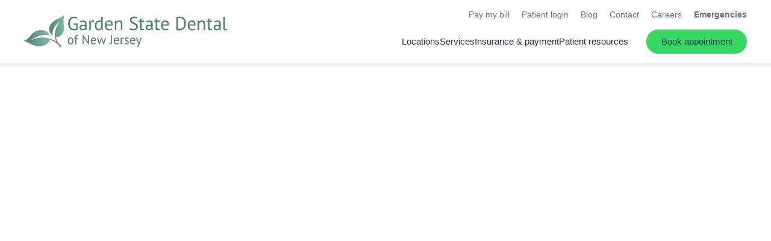

--- FILE ---
content_type: text/html; charset=utf-8
request_url: https://www.google.com/recaptcha/api2/anchor?ar=1&k=6LfrtCseAAAAAIIFUe_cC3dCCRf4QID6-43ZVI2D&co=aHR0cHM6Ly9nYXJkZW5zdGF0ZWRlbnRhbC5jb206NDQz&hl=en&v=PoyoqOPhxBO7pBk68S4YbpHZ&size=invisible&anchor-ms=20000&execute-ms=30000&cb=xvbufz256605
body_size: 48572
content:
<!DOCTYPE HTML><html dir="ltr" lang="en"><head><meta http-equiv="Content-Type" content="text/html; charset=UTF-8">
<meta http-equiv="X-UA-Compatible" content="IE=edge">
<title>reCAPTCHA</title>
<style type="text/css">
/* cyrillic-ext */
@font-face {
  font-family: 'Roboto';
  font-style: normal;
  font-weight: 400;
  font-stretch: 100%;
  src: url(//fonts.gstatic.com/s/roboto/v48/KFO7CnqEu92Fr1ME7kSn66aGLdTylUAMa3GUBHMdazTgWw.woff2) format('woff2');
  unicode-range: U+0460-052F, U+1C80-1C8A, U+20B4, U+2DE0-2DFF, U+A640-A69F, U+FE2E-FE2F;
}
/* cyrillic */
@font-face {
  font-family: 'Roboto';
  font-style: normal;
  font-weight: 400;
  font-stretch: 100%;
  src: url(//fonts.gstatic.com/s/roboto/v48/KFO7CnqEu92Fr1ME7kSn66aGLdTylUAMa3iUBHMdazTgWw.woff2) format('woff2');
  unicode-range: U+0301, U+0400-045F, U+0490-0491, U+04B0-04B1, U+2116;
}
/* greek-ext */
@font-face {
  font-family: 'Roboto';
  font-style: normal;
  font-weight: 400;
  font-stretch: 100%;
  src: url(//fonts.gstatic.com/s/roboto/v48/KFO7CnqEu92Fr1ME7kSn66aGLdTylUAMa3CUBHMdazTgWw.woff2) format('woff2');
  unicode-range: U+1F00-1FFF;
}
/* greek */
@font-face {
  font-family: 'Roboto';
  font-style: normal;
  font-weight: 400;
  font-stretch: 100%;
  src: url(//fonts.gstatic.com/s/roboto/v48/KFO7CnqEu92Fr1ME7kSn66aGLdTylUAMa3-UBHMdazTgWw.woff2) format('woff2');
  unicode-range: U+0370-0377, U+037A-037F, U+0384-038A, U+038C, U+038E-03A1, U+03A3-03FF;
}
/* math */
@font-face {
  font-family: 'Roboto';
  font-style: normal;
  font-weight: 400;
  font-stretch: 100%;
  src: url(//fonts.gstatic.com/s/roboto/v48/KFO7CnqEu92Fr1ME7kSn66aGLdTylUAMawCUBHMdazTgWw.woff2) format('woff2');
  unicode-range: U+0302-0303, U+0305, U+0307-0308, U+0310, U+0312, U+0315, U+031A, U+0326-0327, U+032C, U+032F-0330, U+0332-0333, U+0338, U+033A, U+0346, U+034D, U+0391-03A1, U+03A3-03A9, U+03B1-03C9, U+03D1, U+03D5-03D6, U+03F0-03F1, U+03F4-03F5, U+2016-2017, U+2034-2038, U+203C, U+2040, U+2043, U+2047, U+2050, U+2057, U+205F, U+2070-2071, U+2074-208E, U+2090-209C, U+20D0-20DC, U+20E1, U+20E5-20EF, U+2100-2112, U+2114-2115, U+2117-2121, U+2123-214F, U+2190, U+2192, U+2194-21AE, U+21B0-21E5, U+21F1-21F2, U+21F4-2211, U+2213-2214, U+2216-22FF, U+2308-230B, U+2310, U+2319, U+231C-2321, U+2336-237A, U+237C, U+2395, U+239B-23B7, U+23D0, U+23DC-23E1, U+2474-2475, U+25AF, U+25B3, U+25B7, U+25BD, U+25C1, U+25CA, U+25CC, U+25FB, U+266D-266F, U+27C0-27FF, U+2900-2AFF, U+2B0E-2B11, U+2B30-2B4C, U+2BFE, U+3030, U+FF5B, U+FF5D, U+1D400-1D7FF, U+1EE00-1EEFF;
}
/* symbols */
@font-face {
  font-family: 'Roboto';
  font-style: normal;
  font-weight: 400;
  font-stretch: 100%;
  src: url(//fonts.gstatic.com/s/roboto/v48/KFO7CnqEu92Fr1ME7kSn66aGLdTylUAMaxKUBHMdazTgWw.woff2) format('woff2');
  unicode-range: U+0001-000C, U+000E-001F, U+007F-009F, U+20DD-20E0, U+20E2-20E4, U+2150-218F, U+2190, U+2192, U+2194-2199, U+21AF, U+21E6-21F0, U+21F3, U+2218-2219, U+2299, U+22C4-22C6, U+2300-243F, U+2440-244A, U+2460-24FF, U+25A0-27BF, U+2800-28FF, U+2921-2922, U+2981, U+29BF, U+29EB, U+2B00-2BFF, U+4DC0-4DFF, U+FFF9-FFFB, U+10140-1018E, U+10190-1019C, U+101A0, U+101D0-101FD, U+102E0-102FB, U+10E60-10E7E, U+1D2C0-1D2D3, U+1D2E0-1D37F, U+1F000-1F0FF, U+1F100-1F1AD, U+1F1E6-1F1FF, U+1F30D-1F30F, U+1F315, U+1F31C, U+1F31E, U+1F320-1F32C, U+1F336, U+1F378, U+1F37D, U+1F382, U+1F393-1F39F, U+1F3A7-1F3A8, U+1F3AC-1F3AF, U+1F3C2, U+1F3C4-1F3C6, U+1F3CA-1F3CE, U+1F3D4-1F3E0, U+1F3ED, U+1F3F1-1F3F3, U+1F3F5-1F3F7, U+1F408, U+1F415, U+1F41F, U+1F426, U+1F43F, U+1F441-1F442, U+1F444, U+1F446-1F449, U+1F44C-1F44E, U+1F453, U+1F46A, U+1F47D, U+1F4A3, U+1F4B0, U+1F4B3, U+1F4B9, U+1F4BB, U+1F4BF, U+1F4C8-1F4CB, U+1F4D6, U+1F4DA, U+1F4DF, U+1F4E3-1F4E6, U+1F4EA-1F4ED, U+1F4F7, U+1F4F9-1F4FB, U+1F4FD-1F4FE, U+1F503, U+1F507-1F50B, U+1F50D, U+1F512-1F513, U+1F53E-1F54A, U+1F54F-1F5FA, U+1F610, U+1F650-1F67F, U+1F687, U+1F68D, U+1F691, U+1F694, U+1F698, U+1F6AD, U+1F6B2, U+1F6B9-1F6BA, U+1F6BC, U+1F6C6-1F6CF, U+1F6D3-1F6D7, U+1F6E0-1F6EA, U+1F6F0-1F6F3, U+1F6F7-1F6FC, U+1F700-1F7FF, U+1F800-1F80B, U+1F810-1F847, U+1F850-1F859, U+1F860-1F887, U+1F890-1F8AD, U+1F8B0-1F8BB, U+1F8C0-1F8C1, U+1F900-1F90B, U+1F93B, U+1F946, U+1F984, U+1F996, U+1F9E9, U+1FA00-1FA6F, U+1FA70-1FA7C, U+1FA80-1FA89, U+1FA8F-1FAC6, U+1FACE-1FADC, U+1FADF-1FAE9, U+1FAF0-1FAF8, U+1FB00-1FBFF;
}
/* vietnamese */
@font-face {
  font-family: 'Roboto';
  font-style: normal;
  font-weight: 400;
  font-stretch: 100%;
  src: url(//fonts.gstatic.com/s/roboto/v48/KFO7CnqEu92Fr1ME7kSn66aGLdTylUAMa3OUBHMdazTgWw.woff2) format('woff2');
  unicode-range: U+0102-0103, U+0110-0111, U+0128-0129, U+0168-0169, U+01A0-01A1, U+01AF-01B0, U+0300-0301, U+0303-0304, U+0308-0309, U+0323, U+0329, U+1EA0-1EF9, U+20AB;
}
/* latin-ext */
@font-face {
  font-family: 'Roboto';
  font-style: normal;
  font-weight: 400;
  font-stretch: 100%;
  src: url(//fonts.gstatic.com/s/roboto/v48/KFO7CnqEu92Fr1ME7kSn66aGLdTylUAMa3KUBHMdazTgWw.woff2) format('woff2');
  unicode-range: U+0100-02BA, U+02BD-02C5, U+02C7-02CC, U+02CE-02D7, U+02DD-02FF, U+0304, U+0308, U+0329, U+1D00-1DBF, U+1E00-1E9F, U+1EF2-1EFF, U+2020, U+20A0-20AB, U+20AD-20C0, U+2113, U+2C60-2C7F, U+A720-A7FF;
}
/* latin */
@font-face {
  font-family: 'Roboto';
  font-style: normal;
  font-weight: 400;
  font-stretch: 100%;
  src: url(//fonts.gstatic.com/s/roboto/v48/KFO7CnqEu92Fr1ME7kSn66aGLdTylUAMa3yUBHMdazQ.woff2) format('woff2');
  unicode-range: U+0000-00FF, U+0131, U+0152-0153, U+02BB-02BC, U+02C6, U+02DA, U+02DC, U+0304, U+0308, U+0329, U+2000-206F, U+20AC, U+2122, U+2191, U+2193, U+2212, U+2215, U+FEFF, U+FFFD;
}
/* cyrillic-ext */
@font-face {
  font-family: 'Roboto';
  font-style: normal;
  font-weight: 500;
  font-stretch: 100%;
  src: url(//fonts.gstatic.com/s/roboto/v48/KFO7CnqEu92Fr1ME7kSn66aGLdTylUAMa3GUBHMdazTgWw.woff2) format('woff2');
  unicode-range: U+0460-052F, U+1C80-1C8A, U+20B4, U+2DE0-2DFF, U+A640-A69F, U+FE2E-FE2F;
}
/* cyrillic */
@font-face {
  font-family: 'Roboto';
  font-style: normal;
  font-weight: 500;
  font-stretch: 100%;
  src: url(//fonts.gstatic.com/s/roboto/v48/KFO7CnqEu92Fr1ME7kSn66aGLdTylUAMa3iUBHMdazTgWw.woff2) format('woff2');
  unicode-range: U+0301, U+0400-045F, U+0490-0491, U+04B0-04B1, U+2116;
}
/* greek-ext */
@font-face {
  font-family: 'Roboto';
  font-style: normal;
  font-weight: 500;
  font-stretch: 100%;
  src: url(//fonts.gstatic.com/s/roboto/v48/KFO7CnqEu92Fr1ME7kSn66aGLdTylUAMa3CUBHMdazTgWw.woff2) format('woff2');
  unicode-range: U+1F00-1FFF;
}
/* greek */
@font-face {
  font-family: 'Roboto';
  font-style: normal;
  font-weight: 500;
  font-stretch: 100%;
  src: url(//fonts.gstatic.com/s/roboto/v48/KFO7CnqEu92Fr1ME7kSn66aGLdTylUAMa3-UBHMdazTgWw.woff2) format('woff2');
  unicode-range: U+0370-0377, U+037A-037F, U+0384-038A, U+038C, U+038E-03A1, U+03A3-03FF;
}
/* math */
@font-face {
  font-family: 'Roboto';
  font-style: normal;
  font-weight: 500;
  font-stretch: 100%;
  src: url(//fonts.gstatic.com/s/roboto/v48/KFO7CnqEu92Fr1ME7kSn66aGLdTylUAMawCUBHMdazTgWw.woff2) format('woff2');
  unicode-range: U+0302-0303, U+0305, U+0307-0308, U+0310, U+0312, U+0315, U+031A, U+0326-0327, U+032C, U+032F-0330, U+0332-0333, U+0338, U+033A, U+0346, U+034D, U+0391-03A1, U+03A3-03A9, U+03B1-03C9, U+03D1, U+03D5-03D6, U+03F0-03F1, U+03F4-03F5, U+2016-2017, U+2034-2038, U+203C, U+2040, U+2043, U+2047, U+2050, U+2057, U+205F, U+2070-2071, U+2074-208E, U+2090-209C, U+20D0-20DC, U+20E1, U+20E5-20EF, U+2100-2112, U+2114-2115, U+2117-2121, U+2123-214F, U+2190, U+2192, U+2194-21AE, U+21B0-21E5, U+21F1-21F2, U+21F4-2211, U+2213-2214, U+2216-22FF, U+2308-230B, U+2310, U+2319, U+231C-2321, U+2336-237A, U+237C, U+2395, U+239B-23B7, U+23D0, U+23DC-23E1, U+2474-2475, U+25AF, U+25B3, U+25B7, U+25BD, U+25C1, U+25CA, U+25CC, U+25FB, U+266D-266F, U+27C0-27FF, U+2900-2AFF, U+2B0E-2B11, U+2B30-2B4C, U+2BFE, U+3030, U+FF5B, U+FF5D, U+1D400-1D7FF, U+1EE00-1EEFF;
}
/* symbols */
@font-face {
  font-family: 'Roboto';
  font-style: normal;
  font-weight: 500;
  font-stretch: 100%;
  src: url(//fonts.gstatic.com/s/roboto/v48/KFO7CnqEu92Fr1ME7kSn66aGLdTylUAMaxKUBHMdazTgWw.woff2) format('woff2');
  unicode-range: U+0001-000C, U+000E-001F, U+007F-009F, U+20DD-20E0, U+20E2-20E4, U+2150-218F, U+2190, U+2192, U+2194-2199, U+21AF, U+21E6-21F0, U+21F3, U+2218-2219, U+2299, U+22C4-22C6, U+2300-243F, U+2440-244A, U+2460-24FF, U+25A0-27BF, U+2800-28FF, U+2921-2922, U+2981, U+29BF, U+29EB, U+2B00-2BFF, U+4DC0-4DFF, U+FFF9-FFFB, U+10140-1018E, U+10190-1019C, U+101A0, U+101D0-101FD, U+102E0-102FB, U+10E60-10E7E, U+1D2C0-1D2D3, U+1D2E0-1D37F, U+1F000-1F0FF, U+1F100-1F1AD, U+1F1E6-1F1FF, U+1F30D-1F30F, U+1F315, U+1F31C, U+1F31E, U+1F320-1F32C, U+1F336, U+1F378, U+1F37D, U+1F382, U+1F393-1F39F, U+1F3A7-1F3A8, U+1F3AC-1F3AF, U+1F3C2, U+1F3C4-1F3C6, U+1F3CA-1F3CE, U+1F3D4-1F3E0, U+1F3ED, U+1F3F1-1F3F3, U+1F3F5-1F3F7, U+1F408, U+1F415, U+1F41F, U+1F426, U+1F43F, U+1F441-1F442, U+1F444, U+1F446-1F449, U+1F44C-1F44E, U+1F453, U+1F46A, U+1F47D, U+1F4A3, U+1F4B0, U+1F4B3, U+1F4B9, U+1F4BB, U+1F4BF, U+1F4C8-1F4CB, U+1F4D6, U+1F4DA, U+1F4DF, U+1F4E3-1F4E6, U+1F4EA-1F4ED, U+1F4F7, U+1F4F9-1F4FB, U+1F4FD-1F4FE, U+1F503, U+1F507-1F50B, U+1F50D, U+1F512-1F513, U+1F53E-1F54A, U+1F54F-1F5FA, U+1F610, U+1F650-1F67F, U+1F687, U+1F68D, U+1F691, U+1F694, U+1F698, U+1F6AD, U+1F6B2, U+1F6B9-1F6BA, U+1F6BC, U+1F6C6-1F6CF, U+1F6D3-1F6D7, U+1F6E0-1F6EA, U+1F6F0-1F6F3, U+1F6F7-1F6FC, U+1F700-1F7FF, U+1F800-1F80B, U+1F810-1F847, U+1F850-1F859, U+1F860-1F887, U+1F890-1F8AD, U+1F8B0-1F8BB, U+1F8C0-1F8C1, U+1F900-1F90B, U+1F93B, U+1F946, U+1F984, U+1F996, U+1F9E9, U+1FA00-1FA6F, U+1FA70-1FA7C, U+1FA80-1FA89, U+1FA8F-1FAC6, U+1FACE-1FADC, U+1FADF-1FAE9, U+1FAF0-1FAF8, U+1FB00-1FBFF;
}
/* vietnamese */
@font-face {
  font-family: 'Roboto';
  font-style: normal;
  font-weight: 500;
  font-stretch: 100%;
  src: url(//fonts.gstatic.com/s/roboto/v48/KFO7CnqEu92Fr1ME7kSn66aGLdTylUAMa3OUBHMdazTgWw.woff2) format('woff2');
  unicode-range: U+0102-0103, U+0110-0111, U+0128-0129, U+0168-0169, U+01A0-01A1, U+01AF-01B0, U+0300-0301, U+0303-0304, U+0308-0309, U+0323, U+0329, U+1EA0-1EF9, U+20AB;
}
/* latin-ext */
@font-face {
  font-family: 'Roboto';
  font-style: normal;
  font-weight: 500;
  font-stretch: 100%;
  src: url(//fonts.gstatic.com/s/roboto/v48/KFO7CnqEu92Fr1ME7kSn66aGLdTylUAMa3KUBHMdazTgWw.woff2) format('woff2');
  unicode-range: U+0100-02BA, U+02BD-02C5, U+02C7-02CC, U+02CE-02D7, U+02DD-02FF, U+0304, U+0308, U+0329, U+1D00-1DBF, U+1E00-1E9F, U+1EF2-1EFF, U+2020, U+20A0-20AB, U+20AD-20C0, U+2113, U+2C60-2C7F, U+A720-A7FF;
}
/* latin */
@font-face {
  font-family: 'Roboto';
  font-style: normal;
  font-weight: 500;
  font-stretch: 100%;
  src: url(//fonts.gstatic.com/s/roboto/v48/KFO7CnqEu92Fr1ME7kSn66aGLdTylUAMa3yUBHMdazQ.woff2) format('woff2');
  unicode-range: U+0000-00FF, U+0131, U+0152-0153, U+02BB-02BC, U+02C6, U+02DA, U+02DC, U+0304, U+0308, U+0329, U+2000-206F, U+20AC, U+2122, U+2191, U+2193, U+2212, U+2215, U+FEFF, U+FFFD;
}
/* cyrillic-ext */
@font-face {
  font-family: 'Roboto';
  font-style: normal;
  font-weight: 900;
  font-stretch: 100%;
  src: url(//fonts.gstatic.com/s/roboto/v48/KFO7CnqEu92Fr1ME7kSn66aGLdTylUAMa3GUBHMdazTgWw.woff2) format('woff2');
  unicode-range: U+0460-052F, U+1C80-1C8A, U+20B4, U+2DE0-2DFF, U+A640-A69F, U+FE2E-FE2F;
}
/* cyrillic */
@font-face {
  font-family: 'Roboto';
  font-style: normal;
  font-weight: 900;
  font-stretch: 100%;
  src: url(//fonts.gstatic.com/s/roboto/v48/KFO7CnqEu92Fr1ME7kSn66aGLdTylUAMa3iUBHMdazTgWw.woff2) format('woff2');
  unicode-range: U+0301, U+0400-045F, U+0490-0491, U+04B0-04B1, U+2116;
}
/* greek-ext */
@font-face {
  font-family: 'Roboto';
  font-style: normal;
  font-weight: 900;
  font-stretch: 100%;
  src: url(//fonts.gstatic.com/s/roboto/v48/KFO7CnqEu92Fr1ME7kSn66aGLdTylUAMa3CUBHMdazTgWw.woff2) format('woff2');
  unicode-range: U+1F00-1FFF;
}
/* greek */
@font-face {
  font-family: 'Roboto';
  font-style: normal;
  font-weight: 900;
  font-stretch: 100%;
  src: url(//fonts.gstatic.com/s/roboto/v48/KFO7CnqEu92Fr1ME7kSn66aGLdTylUAMa3-UBHMdazTgWw.woff2) format('woff2');
  unicode-range: U+0370-0377, U+037A-037F, U+0384-038A, U+038C, U+038E-03A1, U+03A3-03FF;
}
/* math */
@font-face {
  font-family: 'Roboto';
  font-style: normal;
  font-weight: 900;
  font-stretch: 100%;
  src: url(//fonts.gstatic.com/s/roboto/v48/KFO7CnqEu92Fr1ME7kSn66aGLdTylUAMawCUBHMdazTgWw.woff2) format('woff2');
  unicode-range: U+0302-0303, U+0305, U+0307-0308, U+0310, U+0312, U+0315, U+031A, U+0326-0327, U+032C, U+032F-0330, U+0332-0333, U+0338, U+033A, U+0346, U+034D, U+0391-03A1, U+03A3-03A9, U+03B1-03C9, U+03D1, U+03D5-03D6, U+03F0-03F1, U+03F4-03F5, U+2016-2017, U+2034-2038, U+203C, U+2040, U+2043, U+2047, U+2050, U+2057, U+205F, U+2070-2071, U+2074-208E, U+2090-209C, U+20D0-20DC, U+20E1, U+20E5-20EF, U+2100-2112, U+2114-2115, U+2117-2121, U+2123-214F, U+2190, U+2192, U+2194-21AE, U+21B0-21E5, U+21F1-21F2, U+21F4-2211, U+2213-2214, U+2216-22FF, U+2308-230B, U+2310, U+2319, U+231C-2321, U+2336-237A, U+237C, U+2395, U+239B-23B7, U+23D0, U+23DC-23E1, U+2474-2475, U+25AF, U+25B3, U+25B7, U+25BD, U+25C1, U+25CA, U+25CC, U+25FB, U+266D-266F, U+27C0-27FF, U+2900-2AFF, U+2B0E-2B11, U+2B30-2B4C, U+2BFE, U+3030, U+FF5B, U+FF5D, U+1D400-1D7FF, U+1EE00-1EEFF;
}
/* symbols */
@font-face {
  font-family: 'Roboto';
  font-style: normal;
  font-weight: 900;
  font-stretch: 100%;
  src: url(//fonts.gstatic.com/s/roboto/v48/KFO7CnqEu92Fr1ME7kSn66aGLdTylUAMaxKUBHMdazTgWw.woff2) format('woff2');
  unicode-range: U+0001-000C, U+000E-001F, U+007F-009F, U+20DD-20E0, U+20E2-20E4, U+2150-218F, U+2190, U+2192, U+2194-2199, U+21AF, U+21E6-21F0, U+21F3, U+2218-2219, U+2299, U+22C4-22C6, U+2300-243F, U+2440-244A, U+2460-24FF, U+25A0-27BF, U+2800-28FF, U+2921-2922, U+2981, U+29BF, U+29EB, U+2B00-2BFF, U+4DC0-4DFF, U+FFF9-FFFB, U+10140-1018E, U+10190-1019C, U+101A0, U+101D0-101FD, U+102E0-102FB, U+10E60-10E7E, U+1D2C0-1D2D3, U+1D2E0-1D37F, U+1F000-1F0FF, U+1F100-1F1AD, U+1F1E6-1F1FF, U+1F30D-1F30F, U+1F315, U+1F31C, U+1F31E, U+1F320-1F32C, U+1F336, U+1F378, U+1F37D, U+1F382, U+1F393-1F39F, U+1F3A7-1F3A8, U+1F3AC-1F3AF, U+1F3C2, U+1F3C4-1F3C6, U+1F3CA-1F3CE, U+1F3D4-1F3E0, U+1F3ED, U+1F3F1-1F3F3, U+1F3F5-1F3F7, U+1F408, U+1F415, U+1F41F, U+1F426, U+1F43F, U+1F441-1F442, U+1F444, U+1F446-1F449, U+1F44C-1F44E, U+1F453, U+1F46A, U+1F47D, U+1F4A3, U+1F4B0, U+1F4B3, U+1F4B9, U+1F4BB, U+1F4BF, U+1F4C8-1F4CB, U+1F4D6, U+1F4DA, U+1F4DF, U+1F4E3-1F4E6, U+1F4EA-1F4ED, U+1F4F7, U+1F4F9-1F4FB, U+1F4FD-1F4FE, U+1F503, U+1F507-1F50B, U+1F50D, U+1F512-1F513, U+1F53E-1F54A, U+1F54F-1F5FA, U+1F610, U+1F650-1F67F, U+1F687, U+1F68D, U+1F691, U+1F694, U+1F698, U+1F6AD, U+1F6B2, U+1F6B9-1F6BA, U+1F6BC, U+1F6C6-1F6CF, U+1F6D3-1F6D7, U+1F6E0-1F6EA, U+1F6F0-1F6F3, U+1F6F7-1F6FC, U+1F700-1F7FF, U+1F800-1F80B, U+1F810-1F847, U+1F850-1F859, U+1F860-1F887, U+1F890-1F8AD, U+1F8B0-1F8BB, U+1F8C0-1F8C1, U+1F900-1F90B, U+1F93B, U+1F946, U+1F984, U+1F996, U+1F9E9, U+1FA00-1FA6F, U+1FA70-1FA7C, U+1FA80-1FA89, U+1FA8F-1FAC6, U+1FACE-1FADC, U+1FADF-1FAE9, U+1FAF0-1FAF8, U+1FB00-1FBFF;
}
/* vietnamese */
@font-face {
  font-family: 'Roboto';
  font-style: normal;
  font-weight: 900;
  font-stretch: 100%;
  src: url(//fonts.gstatic.com/s/roboto/v48/KFO7CnqEu92Fr1ME7kSn66aGLdTylUAMa3OUBHMdazTgWw.woff2) format('woff2');
  unicode-range: U+0102-0103, U+0110-0111, U+0128-0129, U+0168-0169, U+01A0-01A1, U+01AF-01B0, U+0300-0301, U+0303-0304, U+0308-0309, U+0323, U+0329, U+1EA0-1EF9, U+20AB;
}
/* latin-ext */
@font-face {
  font-family: 'Roboto';
  font-style: normal;
  font-weight: 900;
  font-stretch: 100%;
  src: url(//fonts.gstatic.com/s/roboto/v48/KFO7CnqEu92Fr1ME7kSn66aGLdTylUAMa3KUBHMdazTgWw.woff2) format('woff2');
  unicode-range: U+0100-02BA, U+02BD-02C5, U+02C7-02CC, U+02CE-02D7, U+02DD-02FF, U+0304, U+0308, U+0329, U+1D00-1DBF, U+1E00-1E9F, U+1EF2-1EFF, U+2020, U+20A0-20AB, U+20AD-20C0, U+2113, U+2C60-2C7F, U+A720-A7FF;
}
/* latin */
@font-face {
  font-family: 'Roboto';
  font-style: normal;
  font-weight: 900;
  font-stretch: 100%;
  src: url(//fonts.gstatic.com/s/roboto/v48/KFO7CnqEu92Fr1ME7kSn66aGLdTylUAMa3yUBHMdazQ.woff2) format('woff2');
  unicode-range: U+0000-00FF, U+0131, U+0152-0153, U+02BB-02BC, U+02C6, U+02DA, U+02DC, U+0304, U+0308, U+0329, U+2000-206F, U+20AC, U+2122, U+2191, U+2193, U+2212, U+2215, U+FEFF, U+FFFD;
}

</style>
<link rel="stylesheet" type="text/css" href="https://www.gstatic.com/recaptcha/releases/PoyoqOPhxBO7pBk68S4YbpHZ/styles__ltr.css">
<script nonce="kKBmMyPm18NXy9zvVoMFnA" type="text/javascript">window['__recaptcha_api'] = 'https://www.google.com/recaptcha/api2/';</script>
<script type="text/javascript" src="https://www.gstatic.com/recaptcha/releases/PoyoqOPhxBO7pBk68S4YbpHZ/recaptcha__en.js" nonce="kKBmMyPm18NXy9zvVoMFnA">
      
    </script></head>
<body><div id="rc-anchor-alert" class="rc-anchor-alert"></div>
<input type="hidden" id="recaptcha-token" value="[base64]">
<script type="text/javascript" nonce="kKBmMyPm18NXy9zvVoMFnA">
      recaptcha.anchor.Main.init("[\x22ainput\x22,[\x22bgdata\x22,\x22\x22,\[base64]/[base64]/[base64]/[base64]/[base64]/[base64]/[base64]/[base64]/[base64]/[base64]\\u003d\x22,\[base64]\\u003d\x22,\x22I2BeHsOKMFHCkMKZwqTCvcO0dcKFwo7DhUjDpMKWwqPDullmw4rCoMKfIsOeBsOyRHRPFsK3YwdxNijCmUFtw6BpMRlwOMOsw5/Dj0zDj0TDmMOBFsOWaMOOwrnCpMK9wpDCtDcAw41Ew60lQWkMwrbDh8KPJ0YVbsONwopidcK3woPCpBTDhsKmNcK3aMKybMKFScKVw7tZwqJdw7Yrw74KwrkvaTHDoyPCk35nw749w54jCD/CmsKYwrbCvsOyLkDDuQvDscKrwqjCuhZbw6rDicKZJcKNSMOuwqLDtWNAwonCuAfDisOMwoTCncKBGsKiMg07w4DClEVswpgZwpNYK2JicmPDgMOQwqpRRw9Vw7/CqALDhCDDgRk4LkVPMxABwr9Qw5fCusOxwqnCj8K7VMORw4cVwpYRwqERwqDDtsOZwpzDmMKFLsKZBA8lX0lUT8OUw7p7w6MiwrI0wqDCgxswfFJyU8KbD8KafkzCjMO7bn50wrXChcOXwqLCvFXDhWfCvsOvwovCtMKkw7cvwp3Ds8O6w4rCviJoKMKewpDDmcK/w5ITTMOpw5PCpsOOwpAtNsOjAizCkVEiwqzCmsOlPEvDrzNGw6xKajpMTFzClMOUThcTw4dRwqc4YA95ekU8w6zDsMKMwoRhwpYpDlEfccKqGAh8EMKXwoPCgcKcRsOoccO5w5TCpMKlLMOFAsKuw6g/wqowwqfClsK3w6odwrp6w5DDosKNM8KPZ8K1RzjDgMKpw7AhMWHCssOAPFnDvzbDmHzCuXwrYS/Cpy/Dk3ddFEhpR8OnUMObw4JKOXXCqwpCF8KySRJEwqsqw4LDqsKoEsKEwqzCosKmw4diw6hjO8KCJ1jDo8OcQcO0w5rDnxnCrcO7wqMyN8ObCjrCv8O/PmhxE8Oyw6rCuQLDncOUEVA8wpfDgHjCq8OYwq/Dn8OrcS3DicKzwrDCrnXCpFIJw47Dr8Knwq4Ww40awrnCsMK9wrbDvnPDhMKdwqHDgWx1wpVnw6Elw4rDpMKfTsKQw7s0LMOZa8KqXC/CqMKMwqQ0w6nClTPCjTQiViPCkAUFwpTDpA01YRPCgSDChsONWMKfwp4ufBLDvcKTKmYvw67Cv8O6w5bCgMKkcMOUwrVcOE7Cp8ONYHE8w6rCinrCscKjw7zDk3LDl2HCoMK/VENTNcKJw6IlIlTDrcKcwoo/[base64]/CgWBhLMOiw53CmsKgwo/CqCHCsMOjw7LDpMO1JcOpwrPDiMOrDMKFwp3CtsO1w7QNR8OSwoQhw6LCrXZwwoY0w7Mkw58UbjPCnwVPw5kaZsOqU8OCXcKUw5s9H8KqZsKHw7zDkMOZW8KLw4HCphAqay/CmWbCgQfCuMKtwqliw6gDwrcZP8KPw71Sw5JFOV3Ci8O+wrvDtcOgwprCkcOKwp3DsVzCt8O6w6B6w5QYw4jDikLDsD/[base64]/w5Aiw4YqDsKWSzvCmxMeXMKGw5nDkEh9NU0Vw7DDjhNiw5YRwofCgGPDmVpgZ8KPVEHCp8KawrczUCLDuzrCpytKwrnCocKXdsOWw4tEw6rCnsKYJHcgAMOww6nCtcKEdMOUch3DlEs+TcKPw4HCkDdOw7AtwrIxV0vDlcKGUhbDhHRjbcKXw6gFd1bCl1/DmsKfw7PClAvClsKOw5RUw6bDrFRvClwhJBBIw7I7w4/CpgbCjwjDmVJ6w61MDnUWGRjDnMOSEMOQw6EUIQJSazfDlsK6YkZKXQsCTMOXSsKmIixdew3DtcO2ecKsb3FZcRoLXRECw7fDsxd4AcKTwoHCsiXCrixew6Ylwr5JBFUBwrvCmlDCtg3DhcKZwoMdwpYwbcKEw7wjwoLDosKrKk/ChcOpSMK4asKPw5TDrcK0w4bCuzPDvwAEDh7DkQx0GULClMO/w49vwqPDm8K5wrLDrSMSwo09OHbDoDcOwrnDqxLDmmhFwpbDkF3DoCPCjMKVw7IlKMO4DcK3w7/[base64]/CqmnDqMOww47CgsK0ZGV6XjrCgxDCicKFMAbDhhLDmCDDjsOjw4wNwr4jw6/[base64]/wpTClR9Iw53CvVMWSsO+UBBSwpLDtVXDsMKtw6PCrMOnw6soM8OWwrzCpsKLLMOawqF8wqfDt8KJwpzCs8KXCT0Vw6NoVF7DulrCvlrCpxLDlBnDmcOwTjILw5DDqFjDmEADRSbCvcOGSMOHwo/CsMKZPsO3w5XDg8Ocw45BWFYhDmgpTBs0wobCjsKHwo3DljcJdCtEwobCvn03DsOochlqQsKheg4fXnPCgcOLwqYnC1rDkETDinvCtMOwWsO+w6IOJ8OOw6nDp2nCuTTCuAXDg8KxFUkUwoJ+wpzCl3/DiB0nw7ZVbgQ6ZsKIDMOGw5fCpMO9VXPDqMKaRcOYwrIGQ8Kkw6oKw57CiUQ6ZsK7ZClvSsOUwqNUw47DhAnDjk0zBVHDvcKewqUgwq3Ch1DCi8KNwrZ8w5xXPgbCrCJywqvCncKDVMKCw59hw5RzQ8OgZVIgw4TCkSrDucOYw4gNdkcnWhzCvnTCmj0Lwq/DoyTClsOGb2fCmMOUcz/[base64]/CjEoSTjknPA51w4rDmMK9HsOVwqDDjcKRIB97KjBdNGLDiArDpMOlWHTCrMONB8KoD8ONw5gdw6Ayw5zDvWU8LsOvwpcFbsO/w6XCm8OTMMOuaRfCssKBdwjCm8OAO8OVw43DhxjCtMOUw5LDpl/[base64]/Cr8Oxw5B8C3LDtUEVw7zDpsOQwo0Dw5kiwqrDjzjDog/Cu8KnecKxwpxOPTZcJMOXT8K9MzhPTiBBPcO1PMOZfsOrw51WMA1Rwq3CicOtDMOmE8OZw43Cq8KDw7/DihTDjncHcsOXX8KlJcKhCcObH8K0w549w6JYwpXDmMOyXjZKI8Klw7/ClkvDj1lUEsK3ER8CF0DDgXwnRlTDpyfDo8OAw4zCsFRswq3Ch2EKZUFeDMO5wok3w5NSw7hSI3DCqVYwwpV8TGvCnT7DjTHDqsO/w5rCvzBMC8OhwoPDqMOIW1VADgF3wqkQOsO4woLCjAdkwpt6W0sxw7pNw4vCvj8GPyhWw5ZGT8OxB8Oawr3DucKPw6VUw7DClijDl8OfwpZeD8Oqwqpqw4t1FHhZw7ckVcKNIUPDhMOBK8KJd8OyFcKHMMOWcE3CusOyLMKJw6B/EzkQwrnCoF3Dtj3DicOjCRvDkjpxwq5TOMKRwrJlw7cCRcKGK8O5IV0bHyEpw64Ww57DujDDhFMZw5bChMOpPRl8eMO+wqfCqXU5w5ddVMOuw5HDnMK/wozCsVvCr3JeY1spBMK3WcKQPcOXKMKPw7I/w4NvwqA7cMOBw4tXG8OFb2VVYsOgwrIewqnChEkWdTtEw61Jwq7Cth5awpnDs8OwSjUQL8KRHnPChk/[base64]/w5pNw58Dw5B3woxnaXvDvmVUw48OVcO0w4MjN8KgM8OUOAhEw5DDsA/CnVfCsknDmXrCgmPDnUEdVSbCh03DoU5FbcOPwoUQwpEpwoc6wqt4w59gRsOFJCDDsFBUIcKkw44CViFCwop5PMK7w5Ryw7zCjMOgwqVOPMOKwqcLOMKDwqbCscKmw4PCgA9Gwr/Cgx06J8KnJMKsR8Kqw657wrIgwpladELCq8O6Jl/CocKqJnNIw6bDjW8PXhzDnsOhwr4AwrcJGgtzbcOnwrfDllHDvcODcsKFBsK1GsO1TFXCocOIw5vCqi8Hw47Dn8KCwobDjW9GwpfDlMK7wpJ2w6Bdw5nDvEEnBUfCtsOhQ8KQw4pzw4LDjCPChlFaw5paw53DrBvDpyoNKcOMAm7Dp8K7LS/CoiISL8KLwpPDpMKgY8KbKUtBw5FICsKIw6vCt8KCwqXCi8KDdz4bw6nCiW0rVsK2w7DDgloqUg7CncKKwqEVw4/DnAdBLsKMwpHCgRDDgVZKwqrDp8OEw53Cl8Onw49wf8OlVnkXF8OnU0lFFh1mwo/DhStkw6prwpRNworDpyhUwofCjnQ2wrxfwotnQj7DtsOywqxQw7MNN1trwrNFw7nDnMOgMgxEVWrDn1/[base64]/DpcOtYiXCmUfDnX0dwrnDhcKRAsKJUcKnw4FFwrLDqMOuwqMEw5nCgcKEwr7CvTTDvlN2TcOzw4cyCW/CqMK3w6rCh8OmwoLCnVXDq8O9w53CpwXDh8KKw7TCpcKTw4tqMStOKsOJwpIrwo9mDMOyHXEYQMKyGUbDpsKzI8Kpw7XChALCgEAlQEtgw7jDlnBYc2zChsKeDA7DlsOYw7d0PHPCpwrDjMO4w5M9w5TDqsOSeATDi8OEwqQ6csKOwrDDnsK4KyN/bG/CmlkUwpMQD8K8PcOIwoYPwoAlw4zCocOJE8Kdw6ZqwoTCtcOiwp8sw6fDiXDDqsOjIHNVwp/Ci2MwLsK9TcOowpLCrcK8w57DqkXDocK9T2gUw7zDkm/[base64]/[base64]/DqsKow4BHUm1Jw7PCoiTCtsOrbcOZw73DthkIwpJOw7NAwrzCmMKgwqYBV1PClyrDpirDhsOTSMKnw5gyw5nDvMKIPAHCgz7CpnXCvQHCnsOCfcK4VsKCdFfCvcKOw63Cm8OLcsK0w77Dp8OJYcKVAMKbA8OUw4l/bcOcAMOKw57Cl8KGwr46w7Zcwp8SwoA6w4jDqcOawovCi8K+HSsuMCt0QnQvwosYw6vDmMOtw5XCvBzCnsOjbW9mw4pLMWocw4ReTkfDti7DswQMwpRSw5khwrVbwpwRwo/[base64]/w5rCmRHCsMO/O8Ksw7gsw6TCgyY+URNgf8OlPwwHTcKHFsK+TzrCqSvCncKHJBhiwpgww4ACwrPDr8OFCXENc8ORw4nDhDjCpQXCh8Ksw4HCnVpLDy4Jwr9nwpHCsEjDglzCjVJSwqLCiWHDmXDCuyXDi8Otwpwlw4xTUnLCn8Kvw4g8wrU6T8Kawr/DrMOsw6jDoCNiwrLCvMKbC8ObwpnDn8Omw7ZpwpTCv8Kew6ckwofCnsOVw5t4w6DCmW0/wqrCucOLw4hCw4MXw59YN8KtWRLDiWzDg8O1woQVwq/DtcOrbm/CkcKQwpnCkEVMNcKkw7Quwq3DrMKuKsKCFWXCiirDuyvDuVoIAsKhUAzChsKPwo8wwp0dMcKwwq/CoyzDocOhMxjCjHYnAMKmcsKbG0/[base64]/CmA51w5TDhwvCoylKw6pUwpHDncO5woNTwozCtzzCpsO1wrkMCAE/wpAqCMOMw4HCg2DCnUDChzjDrcO7w4dRw5DDrcKAwrDCqzRMW8OIwo/[base64]/[base64]/Cp8KrGg3CtcOEEHbCo0BAwotAwqjCrcKzw5oFWsOfwplSVDDCrsKKw5JlJkbDh3pPwqnCo8OVwrjDpD7DuXfCnMKqwpc8w7s+Uxgsw5rChwjCtsK8wodMw43CisOpR8Oqwq11wqNLwqHCr3HDhMOoLXrDgsKOw7XDlsOLAsKrw6dxwqwtUk4bHQp/O03Cj25hwqsKw7PDgsKIw6LDo8O5D8OTwqoQSMOxUsKkw6zCrXUZEwHCu1zDsGnDjsKXw7vDq8OJwrdRw6MjdUfDsiPCnnvCqBfCtcOjw6dsVsKUwr5ha8KhK8OoCsOzw7TCkMKew6F6woJJw5rDhRR1w6wMwp/DkQdnYsOxRsOsw7zDn8OqZQUlwovClx5BWxFFIQ3Cq8KuSsKOZy08eMOnXMKNwozDvcOaw67DtsOsfU3Cq8OPWsOjw4jDs8O/[base64]/[base64]/[base64]/[base64]/w6k3w5jCqnEHw6YIw79swpnDpjBcPhNiNcKMaMOVNcK9V2sJUcOJwrLCt8Oxw7YvFcKmHMKtw5nDlMOINsObw5nDv11gDcK2S3YqdsO1woR4QlLDusKmwoJJV2Nxw7QTd8ODwpEfR8O0w7jCqEgBZkEzw7o9wo4aNmkzBMOZfsKBIhfDhsOPwr/CvmlOHcK7RwEMwpvDi8OqNMKMQMKAwotewpDCtls8wrQ8fnvCvnkcw6ciBkLCkcKnahZcXFrDl8OOVTrCjhHCvgVccixPwqzCoFvCnnVpwqvChRQUwpdZwrsbBMOpw7xGDFfDhMKYw6JnXloAL8O7w4/CpGMXHCfDiAzChsOAwrl4w4DDk2jDuMKNecKUwprChMKjwqJSw6V6wqXDscOLwq1VwpttwqnCqMOZZMOoesKedVUWDMORw57CrcOIP8Kzw5fDkF/Dq8KLVRPDm8OjVRpwwqJfe8O0SsOKMMOZOMKzworDpzlfwoVWw7tXwoEhw5jDgcKqwrfDl0nCjUPCnX1YR8KeMcOHwolkw4XDmATDp8K5ZsONw5tfTjYjw5IZwpkNV8KEw50eAQcxw5vCnmkTUcOKUEfCnxFQwrEgRDLDgMOKDcKWw5/Ch3Qzw5HCrsKeVQnDnHRyw4YHOsKwe8OdQyVrAsKSw7TDrMOSeiBrfjgTwqLClg7CmWnDk8OpVzULUcOIMMKrwqBdEMK3w7bDvAvCiwnCiArDmltSwoY3X393w7HCocKbQTTDmsOEw7nClFV1wpcGw4nDqSvCucKSIcKbwq3DkcKrw5zCkWfDtcO4wr5JO1jDk8Knwr/[base64]/DnMOHS8ORRRbDj8OQTRZpw5xbRmjDtAHChQogFsK+QWLDgGTCosKyw4rCkMK4XUg1w6/[base64]/CkX8NFHvCrmvDuEDCusOFeA7CisKYEwdCw7/CiMKJw4NNUcK1w6Nqw65SwrlnMXYxdMKow6dEwrLCi17DpMOKIi7CvhXDvcKwwoFtQRNoLSbCmcOqGcKXR8KsScOgw6QTwqfDhsOgL8OcwrxeCMOdPCDDoAFrwprCoMORw6sFw7fCscKGwoZcS8KidMONMcKAacKzHyrDhF9cw4Bew7nDjCByw6rCq8Knwp/[base64]/Dq8Kdw5nCkDrCsBhLwrzCucO2wqB5enVCbsKbK03CgQbDgFoHwrPCl8Opw5TDtRXDuCwALRpLTcKUwrU6FsOOw6Bfw4FrHMKpwqrDpcO9w7wOw4nCgCRPUhXCtsK5w7teS8O/w73DlMKSw7rCuRU0wqxQRCwtWUcRw4xWwr9zwpB6KMK2VcOIw7vDuUppBcOIw4/Dr8OiYVRIw4LCo2DDt0XDrwTCtsKRflZIO8OResK0w61pw4fCqnnCosOdw7LCq8Oxw51UfGtcSMOJRH/CjMOZKzoNw6obwovDo8O1w5fCgcO1wqfDpDlHw6fCk8K9wrJgw6LDiSx7w6DDvsKrw7EPwo4cE8OKLcOqw7fDm0hMQi9xwp/DnMKgwrzCgnjDkmzDlCjCnkDCg0/DoVQjwrgMQzTCpcKAw5vCjcKgwoRqADvCkcKAwo7DnRpXIMKVwp7CjBRaw6B+BwpxwosOJjXDjHEuwq4HL1Jgw5zDhVkywoV8L8KxMTTDq3zDm8O9wqfDmMKnW8OvwpV6wpHCp8KOwrlUAMOewpjDl8K8NcK+Jh3DvcOsCQvDim1EP8KQwrrChMOCS8OQNcKtwo/CjW3DijjDkTLCjC7CnMOXMhsSw6Vkw6rDvsKSKm3DqFXCiSsyw43CssKML8KJw4ZHw6ZHwonDhsOJX8ONGUTCqsKxw7jDoizDvETDjMKqw5VOAMOJSkgsQcK8O8KmJMOsMVQGNsKpwrgMMX/ChsKlcsO5w40rwq0OdVd+w4FJwr7CicKhNcKlwrwNw73Dn8KfwpDDn2gEX8KywovDkErDr8Orw7I9wrx5wr/CvcOUw7jCkxlow4w+wodfw6bCqB7DuVJVRmd5OMKWwr8ve8O6w5TDsEfDtsOYw5xIYsOOe1jClcKRGhscTy0swog+wrVcdl7DjcOveFHDmsKkKVQIwqJwT8Ogw7rCkQ7Cq37CuxLDs8K/wqnCrcK8TsK0HmPCqCtuw6d+N8Khw4EWwrEWU8OZLyTDn8KpVMK/wqTDrMKbTWI3VcKdwpTDoDBQwqvCuhzDmsOiOcKBJzfDikbDmSLCnsK/G2TDp1MQwqBiXExyfMKHwrg/[base64]/DtBsVwrXCq8KnYMO/w4/[base64]/[base64]/[base64]/[base64]/REDDnsOqUlIGHRpFSzzCn0EURxVNSMKCw5fDqcO+ZsOAQsOzMMKOcgcIf1FNw4vCgcOmMWxnw57DkwfCoMKkw7PCrEfDr2Abw4Few64kJ8OwwofDmXgJwoXDn3zCr8KlC8Oyw64pN8OqTTBzV8Krw4pAw6jDojvDp8KSw5vDocKpw7cbwpzCrwvCrcKEE8O2w6/Cq8Oaw4fDsEvCjwBsTUTDqiAow6ZLw6bDoT/CjcK3w77DjGYHH8KbwonDk8KiXcKkwrwFw57CqMOvw6jDjsKHwq/[base64]/E8OwwpPDhcOvSS4/wrPDmcOHwowfVRMPEMOWwoQgB8OFw7Yow57CtcK/OVYowqPDvAkxw7vCnXlgwostwot/MFHCp8KVwqXCs8OUD3LCr3nCu8OOZsOywqA4aGPClQzDhkAAbMOgw7VfEsK4MgnCm3zDhhhKw61TLBPClMKowrMzwpXDsk7DlkFTNAFgFsK3XyYmw7t/ccO2w5hiwoF5URcxw6hfw5nCg8Okd8OYwq7CkijDk2MIQlzDscKADi5Lw7vCiSDCgMKpwqcVRx/[base64]/[base64]/wpMgcUrDlyBlwolFwqpnCU9vwrrDkMOQUl/CuQ3CtcKMPcKdE8KOMiZ/asK4w4DCnsO0wp1WesODw78LImoEOAHDvcKzwoRdwqkNb8K4w4AbKWcHAQfDjQZCwonCnsKGwoHCg0x3w4UUbT3ClsKHAHl6wrLCrcKcCwtOPkLDhMOGw5AIw5PDn8KRMVEZwrJFVMOtdsK6bQXDszIaw7ZZw5PDkcK/PMKcZhkVw7HCn2Z0w7fDi8O6wojDvUIrfi7CicKkw5V8JHdLI8KpOx0pw6BfwoI5cXjDiMOfP8OTwohzwrJawpt/w70awpQlw4fCoUvCjk86AsOCLwg2I8OuFsO7FVTCi20XCEIGMCoMVMKDw4g7wowcwqHDm8KiKsKDBcKvw5/CocOUK3nDt8KAw6PClzYlwplww43CnsKWCcKECMOyMA5rwotvD8OpDXoWwrPDsEHDt1N4wrhGHSLCkMKzOHBHLDzDnsOEwrcqMcKuw7PDn8OMw47DrwEffkHCssKnwpTDs3UNwq/[base64]/w6NTdmEcwpDDinIDNijCn8KZP8KhOkPDnsObTMOLfsKTYX7DhBnCjMO+YVUORsO+QsKYwr3Dj2TCoGM/wo7Cl8OfW8Ogwo7CsnvDi8KWw5XDocKdIcOAwrjDsQNow61vLcOww6zDhn4xYHPDglpsw57Cg8KAXsOtw47Du8K6FsK+w7ZTUcOrSMKUMcK3Mk56wpEjwpMxwoxewr/DundrwpBwZ1jCqGogwp7DnMOCOgI/RSJvUTLCl8Kjwr/Co21wwrYDTA1JKlZEwp8bSXQuN2ELKlfDlzZDwqbCtDXCu8K+wo7CgGxPfVIow5fCm17CmsKvwrVzw6ATwqbDiMOOwqR8UCjCg8OkwoQhwos0wpTCjcK1wpnCmUlQLCZGw7xADUk0WQXDicKbwplTSUNmfG0hwo/CmEbDhT/DgCzCv3zDiMK7dmkAw4PDnF5/w4XCnsKbLg/DvMOhTsKdwrR1fMKCw6JnHD7DiC3DiHTDthlBwo0uwqQHdcO3wr0iwr1RNBB4w4DCgAzDqAsZw6NhahfCmMK8bDNbwpIsUcOPacOgwoDDlcKYeEBHwoARwrwuEsOJw4oWH8K+w5xJS8KOwpMadMOJwpk+HsKsDMOCNcKmDcOYVsOtJR/CjMKxw6JQwp7DuyfCqTnCmMKnw5BNellwN3LCtcOxwq3DvinCicK/XsK+Hg4MW8OawqBeEMOiwowIXcOFwphCVMOUCcO3w4k4GsKWHsOywpHCrFhJw7sseWbDv2/CtcKNwrLDgndZBRzDosO8wq4sw47CmsO7w53DiV3CljsdGnciIsOmwoZ1YcKFw7fDlcKdQsKDSMK7wrEBwovCkl7ClcOtKyg/DFXDqcKxAsKbwqzDvcKBNz/CmUTCp0Jnw4PCjMO+w7IBwrzDl1zDpmbDgCNsZV4kI8K+UcKGSMOHwr8wwq8DDiTCrXFyw49tCX3DgsOMwplKQsKPwpM/SV9GwoB3w78xC8OOMwrDmkVrdcOxKCU7TsKcwpA8w5rDosOceQjDvS3DnDXCp8O2YBzCqsOawrjDuHvCpMK2wpjDnBRMw7LCgMOTFyJPwpMZw6QHEjHDvGpUMcODwo5swo3DnyNqwpR5esOBUsKwwp3Cj8KdwqbDo3Ulwo98wqTCj8OXwo/Ds2bDv8OlF8KrwqrCgC1KeGw/EQLClsKqwpxww5tpwrYnHMKHJMKkwq7Djg3CsywNw6ptOUrDi8KuwptkWERXI8KrwrM0dMOYaG1nw7kAwqknA2fCqsKew4XCkcOGBh9Gw5zDq8KZwo7Dgz/Dli7Dg3LCosORw6QEw6A2w4XCpwvCpBRTwpkRRBbDh8KrOxbDlMK7Ej7DrMOMD8KhCgrDrMK3wqLDnltmBcOCw6TCmREfw59TwonDpC8Bwp8CSyJwasK9wpJZw4cMw7koLkNiwrw4wppdFzsMc8OCw5LDtlhQw69gXzsSTFHCv8Kew6l6OMO/F8OOcsOsLcK6w7LCgjwQw7/Cp8K5DMKNw6F9AsOCUTluHmhlwqRuw6B7FsOiJXrDjAAGbsOKw6zDp8KRw4B5JFrDmMOpE2FNMcKFwovCvcKsw4jDrsKfworCu8O9wr/CmRRDb8K0wosbXCBPw4DDlwTDv8Ozwo7DvMOpYsKTwqbDtsKXwoDCiiZGwqkrVsOrwowlwqRHw7vCr8O0Mn3Dkk3DhiALwoIVCMKVwo3DscK+YsO9w5TCnsKYw6lIHjPDrsOiwrbCtsOZaXfCu1ZzwovDiBUOw63CmG/[base64]/DryVzwrbDgTLDmiVSw6/CjMO/dDXChMOkdMKqw6Fua8OOwqZjw5RjwrXCh8O/wqgVfRbDssObEFM5w5fCtS9AYcODNi/DhFYhTBLDpsKlTWfCs8ONw65qwqvDpMKsC8O7ZAHDk8ORPlxbOVE9V8OMeF8Nw5RYI8O0w7vChXRkKmDCnVrCuRgqdsKywqtwUUkxSSbCi8Krw5ALMsKgW8Opfj0Ow7QLwrXCmRbDvcK4w6fDlcOBwoTDmx03wo/[base64]/fVjCr8O6dMKjw6ItGcKewoBhwoNLwpNueMKSwp3CusO1wpgCPMKQQcOpbxbCnMO9wo3DhMOFwrjConEcFcK8wqbChkU3w5fDusOIB8O6w6zDhcOEFWhRw5vCpwUjwp7DlsKuSn83a8OdQ2PDm8OkwofCjzIeEsOJCVbCqMOgeBc7HcOIXWgQw5/[base64]/[base64]/DshQMwpvDsXgqwqnDgMOrasKJH2AywoTDo8KOGErDocKDKmXDlmnDoQrDt2cOdMOXBcKzb8O3w640w5E/[base64]/HCYCFsKBw4ZvCVPDgRPDssKhwr4ZwovChgTDjsK3w41UYCkow4QOw4DCv8OqfsKEwrnCsMKPw7MRw7DCucO3wq4/KMK6w6Yrw4rChgMHGxgQw5/DtiMjwq3CqMKpK8KUw4xmLcKOQsO7wpwXwrfDncOjwqnDqCfDhR7DqzHDnBTCncOGV0nDgcKew6BtIXPClinDk37DnGrCkFgPw7nCsMKvDwNFwq1xwojDh8OvwpJkUMO8TMOaw4wUwrsla8K+wr/DjcOvw5p6JcOzQRnDpyjDncKgSgzCgTNEI8O0woABw7HCj8K2JWnCiCUjNsKuCsK4Kyccw78hMMOxOsOGb8O1wqR/wohwXMOxw6hZO0xWwodqaMKEw5pIwqBPw4PCsFpOJcORwo8mw6IRwqXChMKswo7DnMOaQcKfZDcXw4FFZcOSwozCrCbCjsKCw5rChcKBDSfDqC3CpsOsZsOtPxE3M10bw7rDhsOTw4UrwqRIw5BMw75CInpfOmUrwrfCpGdsKcOrwobCjMKoY3TDocK/Cngqwq4aH8OHwrnCksOnwqZuWHsKwo59WcKkDSzDscKcwqguw4zDuMK1GsKkPsOKRcO0GsKbw5LDvsOxwqDDpSHCgsOKS8Ovwpo8GlfDkyXCj8Ogw4jDv8KAw4DCqUrCmMOswo9tTMKabcKwDnMVw5YBw789OCU1NsOyAgrCpgvDscO/ajzDkijDq2pZFcOWwrDDmMOCw6xDwr8aw7ZaAsOeUMKUFMKmwq0SUsKlwrQpby/[base64]/woTDicKkwpwwSD/CoT/[base64]/CpcK+wqR9fsOUwqDCqRQ3w4zDl8OyVBLCsEsfHyTCi37Dt8ONw7VkNhXDiWvCqMOMwpsVw5/DjX3Diwc+wpbCpwLCqsOMHH4tFnTCuCbDmMO/[base64]/DocOTFMKaX8KKwq0FSsOnAcK1w5xAdcKrBxt3wqPCoMOkIiB0M8KNwovDhxZQdGjCh8OWKsOXTGgXbWnDgcO1XTxOQn45BMKbeHrDmcOKfsK0HsO9w6PCq8OudBTCrGNww5PDgcO6wqrCo8O/WgfDlVbDi8OYwrISdyHClsOOw5zCu8K1OsKPw4UFHFvCoV1VUhPDucOoTC/[base64]/CqcK5wo/[base64]/[base64]/DskzCuHvCt1cjwprCinNmw4BcG2jCsVnDncOTZcODfDw1X8K/WMOwd2/DqQvCu8KnWRPCt8OrwqLCogUrcMO4L8OPw6gydcO+w7/Cqlcfw5zCgcOmHALDqh7Cl8KHw5bDnC7DllJmdcK/MSzDq0fCqcKQw7FeeMKKRxonYMKbw4DDhBzCosKFW8ODw4/Di8OcwoM/VGzCnh3Dmn0vwrtmw63DlsK8w7PDpsKVw5LDg1t7eMKUJEwqfxnDv34Kw4bDohHDsxHCjsOiwqIxwpskDsOFX8OubMO/wqprYTjDqMKGw7NNbsKvUT3CpMKWwqHCo8ONeTzDoB9eb8K5w4XCoFzCvVLClzXCscKICMOgw40nIcOQbRVAMMOQwqnDgcKGwoI1cH/DncKwwq3CvH/DhCDDj0MYHMOQSMOgwqLCk8OkwrzDuADDmMKdYcKkLknDlcKrwpZwWUrCgxjDqMKePTtIw6gOw6Fpw5cTw7fDv8ONI8Oyw7HDt8KqZis2wr14w5Ixa8OIIVVnw5R8w6fCpMOQUi10DcOPwpbCh8OHwp7CgDMBKMO/EMKNfToxTEPDlg44w6zDqsOtwpvCu8Kcw4nDvsKCwrUswojDkRQzwqsHFxl5HcKew4jDhgDCjATCiQ1hw6/CqsO/KkPCmAhOWXXCrG7Cl0pRwodlw4zDrcKFw57DlX3ChsKYw67CnsO1w5pAFcOKAsK8PmF3EF4gXMO/w6V9wp1bwqYrwr83wrB+wq8yw7/[base64]/[base64]/CrcKGw5AgwrrDqy86wojCl1RpAMO1dsOHw5d2wrNOw7bCqMOYPARBw65zw4XCuCTDuHPDrEPDtzw1woNaVcKYU0PDmAM6VWEPW8KgwobCgjZFw7zDucO5w7zDs0R/GQsxw4TDhh/Dmx8PHhkFasKcwoAWVsOvw6HCnicqNMOEwqXChsO/[base64]/cAzDjsKvwovCncKUTsK2wq40WV4bdyzDvzvCj8OlEcOPK2LCtnQJc8Kfw4w3w5Z/[base64]/ClsOUw7Vpw4jDtsK/MjDDrVXDlRLDmcKhacOfw5Fww7Zawp0pw4IAw6BPw7bDoMKOSsO5wpPDm8KLScKsbMKAMMKWV8Ocw4DCj0JKw64vwrg/woHDlyfDjEPCgVfDo2rDliLCqTobI1kMwpTDvRvDtcKFNBpEAxLDqcKlYiPDijvDn07CsMKVw4TDkcKWIHnDkTQkwrAnw6NPwqlAwqVIWsKXLUdpXV3CpcKqw6Jmw5gpD8OswqpBw4vDnXTCgMK1W8Kqw4/CpMKeT8KMwoXCusOZfsOXb8Kuw5PDuMOvwoA5w4Myw5XCpWh+wrPDnjrDtsKfw6F0w5/Ch8KRdnHCuMKyDwXCmijClsKQNwXCtsOBw63Dr3Jnwr5Qw794OMO2FklJPTAGw7wgw6DDiCF8ScOtEcOIbsOUw6TCtMKJFwbCncOvcMKAAsOzwpkww6FVwpzCrcOgw699wqvDqMK1wrsAwrbDrRjCuBQMwr0Zwo1/w4TDsS18b8OPw67CsMOKTk0AbsKmwqhbw7TCjSYiwqrDmsKzwrDChsKxw5jCgMOrFsKlwqpCwpkiw7xFw7PCvz5Ow4zCuhzDnU7Dv0pma8OBwopMw64QJ8OuwqfDlMK+DB7CjC9zcS/ClMOxKsK3woTDtTPCinM+asK5w6lBwqBMKAYSw77DosKoTMOwU8KzwoJYw7PDiV/DlMKGBBbDuxjCusO7wqZ2JSrCgEVKwoVSw6A5CR/[base64]/[base64]/AyTCikrDg8OBwqtgHMKCDkzCtXTDi8OSw4fCiMOZXCHCqcOVFCHCuEwicsO1woDDk8Knw4UWBmFvSHfCgMKOw4Q5WcOxMw3DsMK/bmfDssO/w5VfFcKBHcKdIMOdMMOPw7dxwqjCq10Owo9BwqjDuhZew7/CqHQbw7nDnGFCVcO0wpAnw6zDsHfCnFlNw6TCiMOjw6jCqsKMw6JRPnN5RFzCrxhMRMK4YFnCnMKcexltZMOCw7ocDCQlVsOzw4fDqRfDvcOxQ8OCW8OeI8KSw7l3bQUbCDxqdV1Lw7zDjhgrHCcPw7oxw7FGw6LCigAASARpdFXCicOewp8FV2dDbsOuwqbCvQ/DjcOHV2rDnwIFMR9Lw7/Cu1Etw5YcQUrDu8KkwqfDs03Csw/[base64]/Ctz9xwrAaM07DkUkPw4HChsKJw65OM3/Cj3nDj8KjEsKlwoDDqn0jHMK8wrvDisKJCWphwrHCocOTa8OhwoLDmSjDrGsncMKIwrTDksOJWMK4wplZw7U3CjHChsK0MTpALBjDiXTDi8KQw4jCpcOfw7vCrcOCQcK3wozCpTfDrQ/DpWwwwo7Dt8K6UsOnBMKRG1oMwr0rw7Y7dyXDsgx3w4jCqhXCsmhNwrXDjzbDtl59w4DDrGQAw6gaw7vDrwzClBhhw5TDnE58EG5fVHDDr24cOsOlUFvCiMKkZ8Okwp06OcOuwpHCqMOww5bChzPCrnchIB4lMlEPw5rDo39rWg7CnFRFwobCqsOQw5A3O8OFwp/DlFYPAcOvBnfClCbCgnoFw4TCnMKgPkl3w4vDhm7CpsOPJMOMw4Mbw6BAwosTVMKiBMKmw6XCr8KKNgIqw7PDksK0wqUKW8Obw43CqS/CvsKFw5xDw4TDisKqwo3CgsO/w6/DtMKUwpQKw7zDsMK8TFgiEsKhwrXCkcKxwopUOhMLwolAHmvDribDhMOGw7bCrMOwZsKPX1DDnGUIw4kuw7Jow5jChSbDrMKiRArDrB/DucOlw6nCuRDDiH/DtcOFwqlPaxfDr0pvwpQAwqknw7l4M8O7Ny9swqPCusOfw6vCnzLCrD3Do2zDj2DDphxzYcKVGF11esKJwqzDl3AIw6HCqlHDoMKTA8KTFHbDkMKdw7PCoTvDoSICw4/CvQk1dxRUwrlGT8OrEMOkwrXClGDCnTfChcK1B8KvSlpRUj8Pw5HDvsK9w4bClUdMa1vDmzwECsKafCVTIinDs27ClCgEwqljwoEvZcOuwrN3w5dbwrh/dsOEcXwzGBbCpFLCohYSWSYaYBTDvsOww70uw4/Dg8OCw70twrLCisKybxpow6bCqSrCuHN0QcOUfMKLw4bCtcKrwqvClsOfXlLCgsOfS2vDgBllf3RMwrhywoYUw4HCnMO/wrDCv8KBwpMGSDHDrkc0wrLCjcKbSmRgw5dkwqBuwqPClsKYwrbDoMOxYBZswrExwpZNaRPDu8KMw6ksw7hhwrBtNQ/DrsKuNSYmFW7Cj8KYHMOGwp/DqsOYbMKSw5IlfMKKw7scw6zDsMKrC2hJwp5ww710w6ZJw7zDqMOaDMKgwqR+JgXCnFtYw4YdbEAMwqMSwqbDj8OBwqHDp8Kmw44xw4FlNlfDicKcwqnDiT/[base64]/[base64]/Dlz98w4l4SFw1JU0VaS3DvMKRL1/[base64]/CmcOMwpXDjEdsCAPDmRrDucKUwrNrwpHCrHJvwpDDhUA/w4rDrxUtY8KkY8O4E8KUw4h9w4/DksOpY1DCmB/DvRrCsXzCrknDmlXDpgLCnMKJRcOSYsKZHcKiXVjCknkZwrHChkoFOERAFyfDiG3ChDTCg8KoamVCwrpOwrR9wp3DgMOlZ00ww57CucKkwpbDhMKWwr/[base64]/DncKscsOSw7jCjVsBw5UCQiMsw7toecOuW3x9wqw3wr/Cmjw7w53Ci8KvRCkwVljDpQXDisKLw5/[base64]/DilTDqMOow6Fow5FIw4xSPXrClMOsw4DDncKew5PDo2fCnMKkwqRvMwdpwp4Zw6INQSbCr8Oew6sMw4d5djjDo8K6fcKXNUcBwoBGMwnCvMK/wprCpMOvGHHCgyXCiMOwZsKlAMKtw4bCkMKDXmdcwofDu8KeIMKBD2vDhHTCucOIw6UOPGbCmgbCqcOXw7vDnkQ4dcOyw54fw78Dw44VPykQOTYywpzDhAUuUMK4w7Vew5hgwrrCmMKVwonCuXI0woo2wpk+dEd1wqR+wpEbwqPDiioQw7/CiMK+w7VjK8O9XsOrw5ITwpXCihfDnsOWw7/DhsKowrsRfcOKwqIZVsO0wp7DgcOOwrRCd8O5woNqwr/CuQvCg8KYwphlQMKkd1Ziwp7DhMKOG8K5bHNwfcOjw7BiIsOjYsK0wrAvcz0LPMOwEsKRwqNYFsOsCsOEw75KwobDoxTDuMOlw6/[base64]/wqRxH8KGC0RWwoHCi8OtwobDpip+XGTCiTZlOcODSlHCiVXDkU/CvcK+VcOfw5PCn8O7cMOkU2LCosOXwpxZw5MKIsOZwoTDoDbCp8KWMy1pwpJCwqvDjgPCqBXCtjEewrVVOA3CuMOVwrrDs8KJYsOywqHCiAXDlz0uOQXCpiYcalxlwqLCn8OZdMKLw7Ybw5TCmVvCt8O5NhnCrsOuwqjCt1s1w7xYwrXCmk/[base64]/egTCk8KXw50xwpxOw4bDpEBmwrPDucK2w6PCoWNOwpXDkMKBI2ZEw5rCj8KVTcK6woFZZFd6w5E2wo3DnkwfwpXCpnJDdhLDqTHCiQnDqsKnP8KjwrgYeSDCizfDlRnCq0LDgn00w7dDwoZz\x22],null,[\x22conf\x22,null,\x226LfrtCseAAAAAIIFUe_cC3dCCRf4QID6-43ZVI2D\x22,0,null,null,null,0,[21,125,63,73,95,87,41,43,42,83,102,105,109,121],[1017145,449],0,null,null,null,null,0,null,0,null,700,1,null,0,\[base64]/76lBhnEnQkZnOKMAhk\\u003d\x22,0,0,null,null,1,null,0,1,null,null,null,0],\x22https://gardenstatedental.com:443\x22,null,[3,1,1],null,null,null,1,3600,[\x22https://www.google.com/intl/en/policies/privacy/\x22,\x22https://www.google.com/intl/en/policies/terms/\x22],\x22R9yhR6FzvSPFPzzlgu7TIRgJX7gUL28tl7ol7xj49S0\\u003d\x22,1,0,null,1,1768818329174,0,0,[85,131,46],null,[25,57,28,176],\x22RC-sXhOz6IlZCwlLA\x22,null,null,null,null,null,\x220dAFcWeA5mkR8lWOHctzlibbnC4E5nkerV7Iihjyr2vYWJDN8JVapxao6c5PVb5ENrIIoFyPBLwoxF3eQ6gjy4zJlbNEnPX9SqjA\x22,1768901129290]");
    </script></body></html>

--- FILE ---
content_type: image/svg+xml
request_url: https://cdn.dentalcarealliance.net/system/test/p6AS7PdxQMOx7lMXEsdaey1BN7TI3aszFTzKDYQW.svg
body_size: 4231
content:
<?xml version="1.0" encoding="utf-8"?>
<!-- Generator: Adobe Illustrator 19.2.0, SVG Export Plug-In . SVG Version: 6.00 Build 0)  -->
<svg version="1.1" id="Layer_1" xmlns="http://www.w3.org/2000/svg" xmlns:xlink="http://www.w3.org/1999/xlink" x="0px" y="0px"
	 width="330.4px" height="52.1px" viewBox="0 0 330.4 52.1" style="enable-background:new 0 0 330.4 52.1;" xml:space="preserve">
<style type="text/css">
	.st0{fill:url(#SVGID_1_);}
	.st1{fill:#4E7D6F;}
	.st2{fill:url(#SVGID_2_);}
	.st3{fill:#8B8576;}
</style>
<g>
	<linearGradient id="SVGID_1_" gradientUnits="userSpaceOnUse" x1="0" y1="37.067" x2="42.7958" y2="37.067">
		<stop  offset="0" style="stop-color:#558373"/>
		<stop  offset="0.2993" style="stop-color:#5D8E7E;stop-opacity:0.985"/>
		<stop  offset="0.8739" style="stop-color:#72B09E;stop-opacity:0.9563"/>
		<stop  offset="1" style="stop-color:#79BBA8;stop-opacity:0.95"/>
	</linearGradient>
	<path class="st0" d="M11,40.4c0,0,16.4-12.5,30.7-7.1h0.1c0,0,0,0,0,0c0,0-2.2-9-14.4-9c0,0-9.7-0.6-17.2,9c0,0-3.2,4.7-10.1,7.7
		c0,0,11.7,6.3,15.9,7.5c0,0,6.4,3.1,17.2,0c0,0,6.1-1.5,9.5-8.9c0-0.5,0.1-0.7,0-1.6C35.5,35.5,24.5,34.3,11,40.4z"/>
	<g>
		<path class="st1" d="M79.9,13.6H87V23c-0.3,0.2-0.7,0.5-1.2,0.7c-0.5,0.2-0.9,0.4-1.5,0.5c-0.5,0.1-1.1,0.2-1.6,0.3
			c-0.6,0.1-1.1,0.1-1.6,0.1c-1.4,0-2.6-0.2-3.7-0.7c-1.1-0.4-2.1-1.1-3-2c-0.8-0.9-1.5-2-1.9-3.4c-0.5-1.4-0.7-3-0.7-4.9
			c0-2,0.3-3.7,0.9-5.1C73.3,7.1,74,6,74.9,5.1c0.9-0.9,1.9-1.5,3.1-1.9c1.1-0.4,2.3-0.6,3.4-0.6c1.2,0,2.2,0.1,3,0.2
			c0.8,0.1,1.5,0.3,2,0.5l-0.6,2.3c-1-0.5-2.4-0.7-4.2-0.7c-0.9,0-1.7,0.1-2.5,0.4c-0.8,0.3-1.6,0.8-2.3,1.5
			c-0.7,0.7-1.2,1.6-1.6,2.7c-0.4,1.1-0.6,2.5-0.6,4.1c0,1.5,0.2,2.8,0.5,3.9c0.3,1.1,0.8,2,1.4,2.7c0.6,0.7,1.4,1.3,2.2,1.6
			c0.9,0.4,1.8,0.5,2.9,0.5c1.3,0,2.4-0.3,3.3-0.8v-5.9l-5-0.6V13.6z"/>
		<path class="st1" d="M91,10.1c0.8-0.5,1.7-0.8,2.7-1c1-0.2,2.1-0.3,3.2-0.3c1.1,0,1.9,0.1,2.5,0.4c0.6,0.3,1.1,0.7,1.5,1.1
			c0.3,0.5,0.6,1,0.7,1.5c0.1,0.5,0.2,1.1,0.2,1.6c0,1.2,0,2.4-0.1,3.6c-0.1,1.2-0.1,2.3-0.1,3.3c0,0.8,0,1.5,0.1,2.1
			c0.1,0.7,0.2,1.3,0.3,1.9h-1.8l-0.6-2.1h-0.2c-0.2,0.3-0.4,0.6-0.7,0.8c-0.3,0.3-0.6,0.5-1,0.7c-0.4,0.2-0.8,0.4-1.3,0.5
			c-0.5,0.1-1.1,0.2-1.7,0.2c-0.7,0-1.3-0.1-1.8-0.3c-0.6-0.2-1-0.5-1.4-0.9c-0.4-0.4-0.7-0.8-1-1.4c-0.2-0.5-0.4-1.1-0.4-1.8
			c0-0.9,0.2-1.6,0.5-2.2c0.4-0.6,0.9-1.1,1.5-1.4c0.7-0.4,1.5-0.6,2.4-0.8c0.9-0.2,1.9-0.2,3.1-0.2c0.3,0,0.6,0,0.8,0
			s0.6,0,0.8,0.1c0.1-0.6,0.1-1.2,0.1-1.6c0-1.1-0.2-1.9-0.7-2.3c-0.4-0.4-1.3-0.7-2.4-0.7c-0.3,0-0.7,0-1.1,0.1
			c-0.4,0.1-0.8,0.1-1.2,0.2c-0.4,0.1-0.8,0.2-1.2,0.3c-0.4,0.1-0.7,0.3-1,0.5L91,10.1z M95.3,22.3c0.6,0,1.1-0.1,1.5-0.2
			c0.4-0.2,0.8-0.3,1.2-0.6c0.3-0.2,0.6-0.5,0.8-0.8c0.2-0.3,0.4-0.6,0.5-0.8v-2.5c-0.3,0-0.6,0-0.9,0c-0.3,0-0.6,0-0.9,0
			c-0.6,0-1.2,0-1.8,0.1c-0.6,0.1-1.1,0.2-1.6,0.4c-0.5,0.2-0.8,0.5-1.1,0.8c-0.3,0.3-0.4,0.8-0.4,1.3c0,0.7,0.3,1.3,0.8,1.7
			C93.9,22.1,94.5,22.3,95.3,22.3z"/>
		<path class="st1" d="M113.3,11.4c-0.6-0.2-1.2-0.3-1.7-0.3c-0.9,0-1.6,0.2-2.1,0.7c-0.5,0.5-0.8,1.1-0.9,1.8v10.6h-2.4V9h1.7
			l0.5,1.9h0.1c0.4-0.7,0.8-1.2,1.4-1.6c0.5-0.4,1.2-0.6,2.1-0.6c0.6,0,1.2,0.1,2,0.3L113.3,11.4z"/>
		<path class="st1" d="M127.9,19c0,1,0,2,0,2.8c0,0.8,0.1,1.7,0.3,2.5h-1.6l-0.6-2.2h-0.1c-0.4,0.7-1,1.3-1.8,1.8
			c-0.8,0.5-1.7,0.7-2.7,0.7c-2,0-3.5-0.6-4.5-1.9c-1-1.3-1.5-3.3-1.5-6c0-2.6,0.6-4.6,1.8-5.9c1.2-1.3,2.9-2,5.1-2
			c0.8,0,1.3,0,1.8,0.1c0.4,0.1,0.9,0.2,1.4,0.4V2.9h2.4V19z M121.7,22.5c1,0,1.9-0.3,2.5-0.8c0.6-0.5,1-1.4,1.2-2.4v-7.5
			c-0.4-0.3-0.8-0.5-1.2-0.6c-0.5-0.1-1.1-0.2-1.9-0.2c-1.4,0-2.5,0.5-3.3,1.4c-0.8,0.9-1.2,2.4-1.2,4.4c0,0.8,0.1,1.6,0.2,2.3
			c0.1,0.7,0.3,1.3,0.7,1.8c0.3,0.5,0.7,0.9,1.2,1.2C120.4,22.3,121,22.5,121.7,22.5z"/>
		<path class="st1" d="M143.5,23c-0.6,0.5-1.4,0.9-2.3,1.2c-0.9,0.3-1.9,0.4-2.9,0.4c-1.2,0-2.2-0.2-3-0.6c-0.9-0.4-1.6-0.9-2.1-1.6
			c-0.5-0.7-1-1.5-1.2-2.5c-0.3-1-0.4-2.1-0.4-3.3c0-2.6,0.6-4.6,1.7-5.9c1.2-1.4,2.8-2,5-2c0.7,0,1.4,0.1,2.1,0.2
			c0.7,0.2,1.3,0.4,1.9,0.9c0.5,0.4,1,1,1.3,1.8c0.3,0.8,0.5,1.8,0.5,3.1c0,0.7-0.1,1.4-0.2,2.2h-9.8c0,0.9,0.1,1.7,0.3,2.4
			c0.2,0.7,0.5,1.3,0.9,1.8c0.4,0.5,0.9,0.8,1.5,1.1c0.6,0.3,1.4,0.4,2.3,0.4c0.7,0,1.4-0.1,2.1-0.4c0.7-0.2,1.2-0.5,1.6-0.9
			L143.5,23z M138.3,10.8c-1.2,0-2.2,0.3-2.9,0.9c-0.7,0.6-1.2,1.7-1.3,3.2h7.5c0-1.5-0.3-2.6-0.9-3.2
			C140.2,11.1,139.4,10.8,138.3,10.8z"/>
		<path class="st1" d="M157.5,24.2v-8.7c0-1.6-0.2-2.8-0.7-3.6c-0.5-0.8-1.3-1.2-2.5-1.2c-1.1,0-2,0.3-2.7,0.9
			c-0.7,0.6-1.2,1.3-1.5,2.2v10.4h-2.4V9h1.7l0.5,1.9h0.1c0.5-0.6,1.1-1.2,2-1.6c0.8-0.4,1.8-0.6,2.9-0.6c0.8,0,1.6,0.1,2.2,0.3
			c0.6,0.2,1.2,0.5,1.6,1c0.4,0.5,0.7,1.1,0.9,2s0.3,1.9,0.3,3.1v9.2H157.5z"/>
		<path class="st1" d="M182.6,18.8c0-0.9-0.3-1.5-0.8-2.1c-0.5-0.5-1.1-1-1.9-1.4c-0.8-0.4-1.6-0.8-2.5-1.2
			c-0.9-0.4-1.7-0.8-2.5-1.3c-0.8-0.5-1.4-1.2-1.9-1.9c-0.5-0.8-0.8-1.7-0.8-2.9c0-1.7,0.6-3,1.7-4c1.2-1,2.8-1.5,4.9-1.5
			c1.2,0,2.4,0.1,3.4,0.3c1,0.2,1.8,0.4,2.4,0.7L184,5.8c-0.5-0.2-1.2-0.5-2.1-0.7c-0.9-0.2-1.9-0.3-3.1-0.3c-1.3,0-2.3,0.3-3,0.9
			c-0.7,0.6-1,1.3-1,2.1c0,0.8,0.3,1.5,0.8,2c0.5,0.5,1.1,1,1.9,1.4c0.8,0.4,1.6,0.8,2.5,1.2c0.9,0.4,1.7,0.9,2.5,1.4
			c0.8,0.5,1.4,1.2,1.9,1.9c0.5,0.8,0.8,1.7,0.8,2.8c0,0.9-0.2,1.7-0.5,2.5c-0.3,0.7-0.8,1.4-1.4,1.9c-0.6,0.5-1.4,0.9-2.3,1.2
			c-0.9,0.3-1.9,0.4-3,0.4c-1.5,0-2.8-0.1-3.8-0.4c-1-0.2-1.8-0.5-2.3-0.8l0.9-2.3c0.5,0.3,1.2,0.5,2.1,0.8c0.9,0.2,1.9,0.4,3.1,0.4
			c0.7,0,1.3-0.1,1.9-0.2c0.6-0.1,1.1-0.3,1.5-0.6c0.4-0.3,0.8-0.7,1-1.1C182.5,20,182.6,19.4,182.6,18.8z"/>
		<path class="st1" d="M186.3,9h2.4V6l2.4-0.7V9h4.1v2.1h-4.1v8.4c0,1.1,0.1,1.8,0.4,2.2c0.3,0.4,0.7,0.7,1.3,0.7
			c0.5,0,1-0.1,1.3-0.2c0.4-0.1,0.8-0.3,1.2-0.4l0.5,1.9c-0.5,0.3-1.1,0.5-1.8,0.6c-0.6,0.2-1.3,0.2-2.1,0.2c-1.2,0-2.1-0.4-2.6-1
			c-0.5-0.7-0.8-1.9-0.8-3.5v-8.9h-2.4V9z"/>
		<path class="st1" d="M198.6,10.1c0.8-0.5,1.7-0.8,2.7-1c1-0.2,2.1-0.3,3.2-0.3c1.1,0,1.9,0.1,2.5,0.4c0.6,0.3,1.1,0.7,1.5,1.1
			c0.3,0.5,0.6,1,0.7,1.5c0.1,0.5,0.2,1.1,0.2,1.6c0,1.2,0,2.4-0.1,3.6c-0.1,1.2-0.1,2.3-0.1,3.3c0,0.8,0,1.5,0.1,2.1
			c0.1,0.7,0.2,1.3,0.3,1.9h-1.8l-0.6-2.1H207c-0.2,0.3-0.4,0.6-0.7,0.8c-0.3,0.3-0.6,0.5-1,0.7c-0.4,0.2-0.8,0.4-1.3,0.5
			c-0.5,0.1-1.1,0.2-1.7,0.2c-0.6,0-1.3-0.1-1.8-0.3c-0.6-0.2-1-0.5-1.4-0.9c-0.4-0.4-0.7-0.8-1-1.4c-0.2-0.5-0.3-1.1-0.3-1.8
			c0-0.9,0.2-1.6,0.5-2.2c0.4-0.6,0.9-1.1,1.5-1.4c0.7-0.4,1.4-0.6,2.4-0.8c0.9-0.2,1.9-0.2,3.1-0.2c0.3,0,0.6,0,0.8,0
			c0.3,0,0.6,0,0.8,0.1c0.1-0.6,0.1-1.2,0.1-1.6c0-1.1-0.2-1.9-0.7-2.3c-0.4-0.4-1.3-0.7-2.4-0.7c-0.3,0-0.7,0-1.1,0.1
			c-0.4,0.1-0.8,0.1-1.2,0.2c-0.4,0.1-0.8,0.2-1.2,0.3c-0.4,0.1-0.7,0.3-1,0.5L198.6,10.1z M202.9,22.3c0.6,0,1.1-0.1,1.5-0.2
			c0.4-0.2,0.8-0.3,1.2-0.6c0.3-0.2,0.6-0.5,0.8-0.8c0.2-0.3,0.4-0.6,0.5-0.8v-2.5c-0.3,0-0.6,0-0.9,0c-0.3,0-0.6,0-0.9,0
			c-0.6,0-1.2,0-1.8,0.1c-0.6,0.1-1.1,0.2-1.6,0.4c-0.5,0.2-0.8,0.5-1.1,0.8c-0.3,0.3-0.4,0.8-0.4,1.3c0,0.7,0.3,1.3,0.8,1.7
			C201.5,22.1,202.1,22.3,202.9,22.3z"/>
		<path class="st1" d="M211.9,9h2.4V6l2.4-0.7V9h4.1v2.1h-4.1v8.4c0,1.1,0.1,1.8,0.4,2.2c0.3,0.4,0.7,0.7,1.3,0.7
			c0.5,0,1-0.1,1.3-0.2c0.4-0.1,0.8-0.3,1.2-0.4l0.5,1.9c-0.5,0.3-1.1,0.5-1.8,0.6c-0.6,0.2-1.3,0.2-2.1,0.2c-1.2,0-2.1-0.4-2.6-1
			c-0.5-0.7-0.8-1.9-0.8-3.5v-8.9h-2.4V9z"/>
		<path class="st1" d="M235,23c-0.6,0.5-1.4,0.9-2.3,1.2c-0.9,0.3-1.9,0.4-2.9,0.4c-1.2,0-2.2-0.2-3-0.6c-0.9-0.4-1.6-0.9-2.1-1.6
			c-0.5-0.7-1-1.5-1.2-2.5c-0.3-1-0.4-2.1-0.4-3.3c0-2.6,0.6-4.6,1.7-5.9c1.2-1.4,2.8-2,5-2c0.7,0,1.4,0.1,2.1,0.2
			c0.7,0.2,1.3,0.4,1.9,0.9c0.5,0.4,1,1,1.3,1.8c0.3,0.8,0.5,1.8,0.5,3.1c0,0.7-0.1,1.4-0.2,2.2h-9.8c0,0.9,0.1,1.7,0.3,2.4
			c0.2,0.7,0.5,1.3,0.9,1.8c0.4,0.5,0.9,0.8,1.5,1.1c0.6,0.3,1.4,0.4,2.3,0.4c0.7,0,1.4-0.1,2.1-0.4c0.7-0.2,1.2-0.5,1.6-0.9L235,23
			z M229.8,10.8c-1.2,0-2.2,0.3-2.9,0.9c-0.7,0.6-1.2,1.7-1.3,3.2h7.5c0-1.5-0.3-2.6-0.9-3.2C231.7,11.1,230.8,10.8,229.8,10.8z"/>
		<path class="st1" d="M247.9,2.9c0.4-0.1,0.8-0.1,1.3-0.1c0.5,0,1-0.1,1.5-0.1c0.5,0,1,0,1.5,0c0.5,0,1,0,1.4,0
			c1.7,0,3.2,0.3,4.4,0.8c1.2,0.5,2.3,1.3,3.1,2.2c0.8,0.9,1.4,2.1,1.8,3.4c0.4,1.3,0.6,2.8,0.6,4.4c0,1.4-0.2,2.8-0.6,4.2
			c-0.4,1.3-1,2.5-1.8,3.5c-0.8,1-1.9,1.8-3.2,2.5c-1.3,0.6-2.9,0.9-4.7,0.9c-0.3,0-0.7,0-1.3,0c-0.5,0-1,0-1.6-0.1
			c-0.5,0-1.1-0.1-1.5-0.1c-0.5,0-0.8-0.1-1-0.1V2.9z M253.6,4.9c-0.3,0-0.6,0-0.9,0c-0.3,0-0.6,0-0.9,0c-0.3,0-0.6,0-0.8,0.1
			c-0.3,0-0.5,0-0.6,0.1v17c0.1,0,0.3,0,0.6,0c0.3,0,0.6,0,0.9,0c0.3,0,0.6,0,0.9,0c0.3,0,0.5,0,0.6,0c1.4,0,2.6-0.2,3.6-0.7
			c1-0.5,1.7-1.1,2.3-2c0.6-0.8,1-1.8,1.2-2.8c0.2-1.1,0.4-2.2,0.4-3.3c0-1-0.1-2-0.3-3c-0.2-1-0.6-1.9-1.2-2.7
			c-0.5-0.8-1.3-1.5-2.2-2C256.2,5.2,255,4.9,253.6,4.9z"/>
		<path class="st1" d="M278.4,23c-0.6,0.5-1.4,0.9-2.3,1.2c-0.9,0.3-1.9,0.4-2.9,0.4c-1.2,0-2.2-0.2-3-0.6c-0.9-0.4-1.6-0.9-2.1-1.6
			c-0.5-0.7-1-1.5-1.2-2.5c-0.3-1-0.4-2.1-0.4-3.3c0-2.6,0.6-4.6,1.7-5.9c1.2-1.4,2.8-2,5-2c0.7,0,1.4,0.1,2.1,0.2
			c0.7,0.2,1.3,0.4,1.9,0.9c0.5,0.4,1,1,1.3,1.8c0.3,0.8,0.5,1.8,0.5,3.1c0,0.7-0.1,1.4-0.2,2.2H269c0,0.9,0.1,1.7,0.3,2.4
			c0.2,0.7,0.5,1.3,0.9,1.8c0.4,0.5,0.9,0.8,1.5,1.1c0.6,0.3,1.4,0.4,2.3,0.4c0.7,0,1.4-0.1,2.1-0.4c0.7-0.2,1.2-0.5,1.6-0.9
			L278.4,23z M273.2,10.8c-1.2,0-2.2,0.3-2.9,0.9c-0.7,0.6-1.2,1.7-1.3,3.2h7.5c0-1.5-0.3-2.6-0.9-3.2
			C275.1,11.1,274.3,10.8,273.2,10.8z"/>
		<path class="st1" d="M292.2,24.2v-8.7c0-1.6-0.2-2.8-0.7-3.6c-0.5-0.8-1.3-1.2-2.5-1.2c-1.1,0-2,0.3-2.7,0.9
			c-0.7,0.6-1.2,1.3-1.5,2.2v10.4h-2.4V9h1.7l0.5,1.9h0.1c0.5-0.6,1.1-1.2,2-1.6c0.8-0.4,1.8-0.6,2.9-0.6c0.8,0,1.6,0.1,2.2,0.3
			c0.6,0.2,1.2,0.5,1.6,1c0.4,0.5,0.7,1.1,0.9,2s0.3,1.9,0.3,3.1v9.2H292.2z"/>
		<path class="st1" d="M297,9h2.4V6l2.4-0.7V9h4.1v2.1h-4.1v8.4c0,1.1,0.1,1.8,0.4,2.2c0.3,0.4,0.7,0.7,1.3,0.7c0.5,0,1-0.1,1.3-0.2
			c0.4-0.1,0.8-0.3,1.2-0.4l0.5,1.9c-0.5,0.3-1.1,0.5-1.8,0.6c-0.6,0.2-1.3,0.2-2.1,0.2c-1.2,0-2.1-0.4-2.6-1
			c-0.5-0.7-0.8-1.9-0.8-3.5v-8.9H297V9z"/>
		<path class="st1" d="M309.4,10.1c0.8-0.5,1.7-0.8,2.7-1c1-0.2,2.1-0.3,3.2-0.3c1.1,0,1.9,0.1,2.5,0.4c0.6,0.3,1.1,0.7,1.5,1.1
			c0.3,0.5,0.6,1,0.7,1.5c0.1,0.5,0.2,1.1,0.2,1.6c0,1.2,0,2.4-0.1,3.6c-0.1,1.2-0.1,2.3-0.1,3.3c0,0.8,0,1.5,0.1,2.1
			c0.1,0.7,0.2,1.3,0.3,1.9h-1.8l-0.6-2.1h-0.2c-0.2,0.3-0.4,0.6-0.7,0.8c-0.3,0.3-0.6,0.5-1,0.7c-0.4,0.2-0.8,0.4-1.3,0.5
			c-0.5,0.1-1.1,0.2-1.7,0.2c-0.6,0-1.3-0.1-1.8-0.3c-0.6-0.2-1-0.5-1.4-0.9c-0.4-0.4-0.7-0.8-1-1.4c-0.2-0.5-0.3-1.1-0.3-1.8
			c0-0.9,0.2-1.6,0.5-2.2c0.4-0.6,0.9-1.1,1.5-1.4c0.7-0.4,1.4-0.6,2.4-0.8c0.9-0.2,1.9-0.2,3.1-0.2c0.3,0,0.6,0,0.8,0
			c0.3,0,0.6,0,0.8,0.1c0.1-0.6,0.1-1.2,0.1-1.6c0-1.1-0.2-1.9-0.7-2.3c-0.4-0.4-1.3-0.7-2.4-0.7c-0.3,0-0.7,0-1.1,0.1
			c-0.4,0.1-0.8,0.1-1.2,0.2c-0.4,0.1-0.8,0.2-1.2,0.3c-0.4,0.1-0.7,0.3-1,0.5L309.4,10.1z M313.7,22.3c0.6,0,1.1-0.1,1.5-0.2
			c0.4-0.2,0.8-0.3,1.2-0.6c0.3-0.2,0.6-0.5,0.8-0.8c0.2-0.3,0.4-0.6,0.5-0.8v-2.5c-0.3,0-0.6,0-0.9,0c-0.3,0-0.6,0-0.9,0
			c-0.6,0-1.2,0-1.8,0.1c-0.6,0.1-1.1,0.2-1.6,0.4c-0.5,0.2-0.8,0.5-1.1,0.8c-0.3,0.3-0.4,0.8-0.4,1.3c0,0.7,0.3,1.3,0.8,1.7
			C312.3,22.1,312.9,22.3,313.7,22.3z"/>
		<path class="st1" d="M326.8,20.5c0,0.7,0.1,1.2,0.4,1.5c0.2,0.3,0.6,0.5,1,0.5c0.3,0,0.5,0,0.9-0.1c0.3,0,0.6-0.1,1-0.3l0.3,1.9
			c-0.3,0.2-0.8,0.3-1.4,0.4c-0.6,0.1-1.1,0.2-1.5,0.2c-0.9,0-1.7-0.3-2.3-0.8c-0.6-0.5-0.9-1.4-0.9-2.6V2.9h2.4V20.5z"/>
	</g>
	<g>
		<path class="st1" d="M71.2,41.6c0-1.8,0.4-3.1,1.2-4.1c0.8-0.9,1.9-1.4,3.4-1.4c0.8,0,1.5,0.1,2,0.4c0.6,0.3,1.1,0.6,1.4,1.1
			c0.4,0.5,0.7,1.1,0.8,1.7c0.2,0.7,0.3,1.4,0.3,2.2c0,1.8-0.4,3.1-1.2,4.1c-0.8,0.9-1.9,1.4-3.4,1.4c-0.8,0-1.5-0.1-2-0.4
			c-0.6-0.3-1.1-0.6-1.4-1.1c-0.4-0.5-0.7-1.1-0.8-1.7C71.2,43.2,71.2,42.4,71.2,41.6z M72.9,41.6c0,0.5,0.1,1,0.2,1.5
			s0.3,0.9,0.5,1.3c0.2,0.4,0.5,0.7,0.9,0.9c0.4,0.2,0.8,0.3,1.3,0.3c1.9,0,2.8-1.3,2.8-4c0-0.5-0.1-1.1-0.2-1.5
			c-0.1-0.5-0.3-0.9-0.5-1.3c-0.2-0.4-0.5-0.7-0.9-0.9c-0.4-0.2-0.8-0.3-1.3-0.3C73.8,37.6,72.9,38.9,72.9,41.6z"/>
		<path class="st1" d="M81.6,36.4h1.6v-0.6c0-0.6,0.1-1.2,0.2-1.7c0.1-0.5,0.3-0.9,0.5-1.2c0.2-0.3,0.5-0.5,0.9-0.7
			c0.4-0.1,0.8-0.2,1.4-0.2c0.4,0,0.8,0,1.2,0.1c0.3,0.1,0.7,0.2,1.1,0.3l-0.4,1.4c-0.3-0.1-0.6-0.2-0.9-0.3c-0.3,0-0.6-0.1-0.8-0.1
			c-0.4,0-0.6,0.1-0.8,0.2c-0.2,0.1-0.3,0.3-0.4,0.5C85,34.4,85,34.7,85,35c0,0.3,0,0.7,0,1.1v0.3h2.8v1.5h-2.8v9h-1.7v-9h-1.6V36.4
			z"/>
		<path class="st1" d="M97.9,37.3l-1.1-2.1h-0.1l0.2,2.1v9.6h-1.6V32h0.9l7,9.7l1.1,2h0.1l-0.2-2v-9.5h1.6v14.8h-0.9L97.9,37.3z"/>
		<path class="st1" d="M116.7,46c-0.4,0.3-0.9,0.6-1.6,0.8c-0.6,0.2-1.3,0.3-2,0.3c-0.8,0-1.5-0.1-2.1-0.4c-0.6-0.3-1.1-0.6-1.4-1.1
			c-0.4-0.5-0.7-1.1-0.8-1.7c-0.2-0.7-0.3-1.4-0.3-2.3c0-1.8,0.4-3.1,1.2-4.1c0.8-0.9,1.9-1.4,3.4-1.4c0.5,0,0.9,0.1,1.4,0.2
			c0.5,0.1,0.9,0.3,1.3,0.6c0.4,0.3,0.7,0.7,0.9,1.2c0.2,0.5,0.4,1.2,0.4,2.1c0,0.5,0,1-0.1,1.5h-6.7c0,0.6,0.1,1.2,0.2,1.6
			c0.1,0.5,0.3,0.9,0.6,1.2c0.3,0.3,0.6,0.6,1,0.8c0.4,0.2,0.9,0.3,1.6,0.3c0.5,0,0.9-0.1,1.4-0.3c0.5-0.2,0.8-0.4,1.1-0.6L116.7,46
			z M113.2,37.6c-0.8,0-1.5,0.2-2,0.6c-0.5,0.4-0.8,1.2-0.9,2.2h5.2c0-1.1-0.2-1.8-0.6-2.2C114.5,37.8,113.9,37.6,113.2,37.6z"/>
		<path class="st1" d="M126.5,36.4l2.4,6.1l0.5,2h0l0.4-2l1.9-6.1h1.6l-3.5,10.7H129l-2.7-6.9l-0.4-1.7h-0.1l-0.4,1.7l-2.6,6.9h-0.8
			l-3.6-10.7h1.8l2.1,6.1l0.4,2h0l0.5-2.1l2.2-6H126.5z"/>
		<path class="st1" d="M141.5,32.2h1.7v11.4c0,1.1-0.2,2-0.7,2.5c-0.5,0.6-1.2,0.9-2.2,0.9c-0.1,0-0.3,0-0.4,0c-0.2,0-0.3,0-0.5-0.1
			c-0.2,0-0.3-0.1-0.5-0.1c-0.2,0-0.3-0.1-0.4-0.1l0.3-1.5c0.4,0.2,0.8,0.3,1.3,0.3c0.6,0,1-0.2,1.2-0.6c0.2-0.4,0.3-1,0.3-1.7V32.2
			z"/>
		<path class="st1" d="M154.2,46c-0.4,0.3-0.9,0.6-1.6,0.8c-0.6,0.2-1.3,0.3-2,0.3c-0.8,0-1.5-0.1-2.1-0.4c-0.6-0.3-1.1-0.6-1.4-1.1
			c-0.4-0.5-0.7-1.1-0.8-1.7c-0.2-0.7-0.3-1.4-0.3-2.3c0-1.8,0.4-3.1,1.2-4.1c0.8-0.9,1.9-1.4,3.4-1.4c0.5,0,0.9,0.1,1.4,0.2
			c0.5,0.1,0.9,0.3,1.3,0.6c0.4,0.3,0.7,0.7,0.9,1.2c0.2,0.5,0.4,1.2,0.4,2.1c0,0.5,0,1-0.1,1.5h-6.7c0,0.6,0.1,1.2,0.2,1.6
			c0.1,0.5,0.3,0.9,0.6,1.2c0.3,0.3,0.6,0.6,1,0.8c0.4,0.2,0.9,0.3,1.6,0.3c0.5,0,0.9-0.1,1.4-0.3c0.5-0.2,0.8-0.4,1.1-0.6L154.2,46
			z M150.6,37.6c-0.8,0-1.5,0.2-2,0.6c-0.5,0.4-0.8,1.2-0.9,2.2h5.2c0-1.1-0.2-1.8-0.6-2.2C152,37.8,151.4,37.6,150.6,37.6z"/>
		<path class="st1" d="M162,38c-0.4-0.1-0.8-0.2-1.2-0.2c-0.6,0-1.1,0.2-1.4,0.5c-0.3,0.3-0.6,0.7-0.6,1.2v7.3h-1.7V36.4h1.2
			l0.3,1.3h0.1c0.3-0.5,0.6-0.8,0.9-1.1c0.4-0.3,0.8-0.4,1.4-0.4c0.4,0,0.9,0.1,1.4,0.2L162,38z"/>
		<path class="st1" d="M168.8,44c0-0.4-0.1-0.7-0.4-1c-0.3-0.2-0.6-0.4-0.9-0.6c-0.4-0.2-0.8-0.3-1.2-0.5c-0.4-0.1-0.8-0.3-1.2-0.6
			c-0.4-0.2-0.7-0.5-0.9-0.9c-0.3-0.4-0.4-0.8-0.4-1.5c0-1,0.3-1.7,0.9-2.2c0.6-0.5,1.4-0.7,2.4-0.7c0.8,0,1.4,0.1,1.9,0.2
			c0.5,0.1,1,0.3,1.3,0.5l-0.4,1.4c-0.3-0.2-0.7-0.3-1.2-0.4c-0.5-0.1-0.9-0.2-1.5-0.2c-0.6,0-1.1,0.1-1.3,0.3
			c-0.3,0.2-0.4,0.6-0.4,1.1c0,0.4,0.1,0.6,0.4,0.8c0.3,0.2,0.6,0.4,0.9,0.5c0.4,0.2,0.8,0.3,1.2,0.5c0.4,0.2,0.8,0.4,1.2,0.6
			c0.4,0.3,0.7,0.6,0.9,0.9c0.3,0.4,0.4,0.9,0.4,1.5c0,0.4-0.1,0.9-0.2,1.3c-0.1,0.4-0.4,0.7-0.7,1c-0.3,0.3-0.7,0.5-1.1,0.7
			c-0.5,0.2-1,0.2-1.6,0.2c-0.8,0-1.5-0.1-2-0.2c-0.6-0.2-1-0.3-1.4-0.5l0.5-1.4c0.3,0.2,0.7,0.3,1.3,0.5c0.5,0.2,1,0.2,1.6,0.2
			c0.6,0,1.1-0.1,1.5-0.4C168.6,45,168.8,44.6,168.8,44z"/>
		<path class="st1" d="M180.6,46c-0.4,0.3-0.9,0.6-1.6,0.8c-0.6,0.2-1.3,0.3-2,0.3c-0.8,0-1.5-0.1-2.1-0.4c-0.6-0.3-1.1-0.6-1.4-1.1
			c-0.4-0.5-0.7-1.1-0.8-1.7c-0.2-0.7-0.3-1.4-0.3-2.3c0-1.8,0.4-3.1,1.2-4.1c0.8-0.9,1.9-1.4,3.4-1.4c0.5,0,0.9,0.1,1.4,0.2
			c0.5,0.1,0.9,0.3,1.3,0.6c0.4,0.3,0.7,0.7,0.9,1.2c0.2,0.5,0.4,1.2,0.4,2.1c0,0.5,0,1-0.1,1.5h-6.7c0,0.6,0.1,1.2,0.2,1.6
			c0.1,0.5,0.3,0.9,0.6,1.2c0.3,0.3,0.6,0.6,1,0.8c0.4,0.2,0.9,0.3,1.6,0.3c0.5,0,0.9-0.1,1.4-0.3c0.5-0.2,0.8-0.4,1.1-0.6L180.6,46
			z M177,37.6c-0.8,0-1.5,0.2-2,0.6c-0.5,0.4-0.8,1.2-0.9,2.2h5.2c0-1.1-0.2-1.8-0.6-2.2C178.3,37.8,177.7,37.6,177,37.6z"/>
		<path class="st1" d="M186.5,43.2l0.6,2h0.1l0.5-2l2-6.7h1.7l-3.1,9.4c-0.2,0.7-0.5,1.3-0.7,2c-0.2,0.6-0.5,1.2-0.8,1.7
			c-0.3,0.5-0.6,0.9-0.9,1.2c-0.3,0.3-0.8,0.4-1.2,0.4c-0.5,0-0.9-0.1-1.2-0.2l0.3-1.4c0.2,0.1,0.4,0.1,0.5,0.1
			c0.4,0,0.8-0.2,1.1-0.6c0.4-0.4,0.7-1.1,0.9-2.1l-4.2-10.4h1.9L186.5,43.2z"/>
	</g>
	<linearGradient id="SVGID_2_" gradientUnits="userSpaceOnUse" x1="40.9974" y1="17.5656" x2="65.3311" y2="17.5656">
		<stop  offset="0" style="stop-color:#558373"/>
		<stop  offset="0.2993" style="stop-color:#5D8E7E;stop-opacity:0.985"/>
		<stop  offset="0.8739" style="stop-color:#72B09E;stop-opacity:0.9563"/>
		<stop  offset="1" style="stop-color:#79BBA8;stop-opacity:0.95"/>
	</linearGradient>
	<path class="st2" d="M65.3,0c0,0-5.2,4.3-11.9,6.7c0,0-15.7,6.8-11.8,20.3c0,0,2.3,5.3,4.8,6.4c0,0-3.9-11.1,12.7-24
		c0,0-10.3,11-8.9,25.4c2.8,0.7,6.8,0.7,10.2-2.6c0,0,3.8-3.2,4.7-8.5c0.4-3.6-0.1-6.8-0.5-8.9C63.5,5.4,65.3,0,65.3,0z"/>
	<g>
		<path class="st3" d="M51.9,35.1C51.9,35.1,51.9,35.1,51.9,35.1c-0.6-0.1-1.1-0.2-1.6-0.3c0.3,2.6,0.9,5.3,2,8c0,0-3.5-2.9-9.7-4.9
			l0,0l0.1,1.7c3.2,1.3,11,4.6,16.4,12.5l1.9-2.2C61.1,49.8,52.4,44,51.9,35.1z"/>
		<path class="st3" d="M50.2,33.8C50.2,33.8,50.2,33.8,50.2,33.8L50.2,33.8C50.2,33.8,50.2,33.8,50.2,33.8z"/>
	</g>
</g>
</svg>


--- FILE ---
content_type: image/svg+xml
request_url: https://cdn.dentalcarealliance.net/system/test/6Lhi8PTimkVNsyJFD2FozgYZRmhP8JKNO1KJ31oo.svg
body_size: 3934
content:
<?xml version="1.0" encoding="utf-8"?>
<!-- Generator: Adobe Illustrator 22.1.0, SVG Export Plug-In . SVG Version: 6.00 Build 0)  -->
<svg version="1.1" id="Layer_1" xmlns="http://www.w3.org/2000/svg" xmlns:xlink="http://www.w3.org/1999/xlink" x="0px" y="0px"
	 width="500px" height="78.9px" viewBox="0 0 500 78.9" style="enable-background:new 0 0 500 78.9;" xml:space="preserve">
<style type="text/css">
	.st0{fill:#FFFFFF;}
</style>
<g>
	<path class="st0" d="M16.5,61.2c0,0,24.8-18.9,46.5-10.7h0.2l0,0c0,0-3.3-13.6-21.8-13.6c0,0-14.7-0.9-26,13.6
		c0,0-4.8,7.1-15.3,11.7c0,0,17.7,9.5,24.1,11.4c0,0,9.7,4.7,26,0c0,0,9.2-2.3,14.4-13.5c0-0.8,0.2-1.1,0-2.4
		C53.6,53.7,36.9,51.9,16.5,61.2z"/>
	<g>
		<path class="st0" d="M120.8,20.6h10.7v14.2c-0.5,0.3-1.1,0.8-1.8,1.1c-0.8,0.3-1.4,0.6-2.3,0.8c-0.8,0.2-1.7,0.3-2.4,0.5
			c-0.9,0.2-1.7,0.2-2.4,0.2c-2.1,0-3.9-0.3-5.6-1.1c-1.7-0.6-3.2-1.7-4.5-3c-1.2-1.4-2.3-3-2.9-5.1c-0.8-2.1-1.1-4.5-1.1-7.4
			c0-3,0.5-5.6,1.4-7.7c0.9-2.1,2-3.8,3.3-5.1c1.4-1.4,2.9-2.3,4.7-2.9c1.7-0.6,3.5-0.9,5.1-0.9c1.8,0,3.3,0.2,4.5,0.3
			s2.3,0.5,3,0.8l-0.9,3.5c-1.5-0.8-3.6-1.1-6.4-1.1c-1.4,0-2.6,0.2-3.8,0.6c-1.2,0.5-2.4,1.2-3.5,2.3c-1.1,1.1-1.8,2.4-2.4,4.1
			c-0.6,1.7-0.9,3.8-0.9,6.2c0,2.3,0.3,4.2,0.8,5.9c0.5,1.7,1.2,3,2.1,4.1c0.9,1.1,2.1,2,3.3,2.4c1.4,0.6,2.7,0.8,4.4,0.8
			c2,0,3.6-0.5,5-1.2v-8.9l-7.6-0.9C120.8,22.7,120.8,20.6,120.8,20.6z"/>
		<path class="st0" d="M137.6,15.3c1.2-0.8,2.6-1.2,4.1-1.5c1.5-0.3,3.2-0.5,4.8-0.5s2.9,0.2,3.8,0.6s1.7,1.1,2.3,1.7
			c0.5,0.8,0.9,1.5,1.1,2.3c0.2,0.8,0.3,1.7,0.3,2.4c0,1.8,0,3.6-0.2,5.4c-0.2,1.8-0.2,3.5-0.2,5c0,1.2,0,2.3,0.2,3.2
			c0.2,1.1,0.3,2,0.5,2.9h-2.7l-0.9-3.2h-0.3c-0.3,0.5-0.6,0.9-1.1,1.2c-0.5,0.5-0.9,0.8-1.5,1.1c-0.6,0.3-1.2,0.6-2,0.8
			c-0.8,0.2-1.7,0.3-2.6,0.3c-1.1,0-2-0.2-2.7-0.5c-0.9-0.3-1.5-0.8-2.1-1.4c-0.6-0.6-1.1-1.2-1.5-2.1c-0.3-0.8-0.6-1.7-0.6-2.7
			c0-1.4,0.3-2.4,0.8-3.3c0.6-0.9,1.4-1.7,2.3-2.1c1.1-0.6,2.3-0.9,3.6-1.2c1.4-0.3,2.9-0.3,4.7-0.3c0.5,0,0.9,0,1.2,0
			s0.9,0,1.2,0.2c0.2-0.9,0.2-1.8,0.2-2.4c0-1.7-0.3-2.9-1.1-3.5c-0.6-0.6-2-1.1-3.6-1.1c-0.5,0-1.1,0-1.7,0.2s-1.2,0.2-1.8,0.3
			c-0.6,0.2-1.2,0.3-1.8,0.5c-0.6,0.2-1.1,0.5-1.5,0.8L137.6,15.3z M144.1,33.8c0.9,0,1.7-0.2,2.3-0.3c0.6-0.3,1.2-0.5,1.8-0.9
			c0.5-0.3,0.9-0.8,1.2-1.2c0.3-0.5,0.6-0.9,0.8-1.2v-3.8c-0.5,0-0.9,0-1.4,0s-0.9,0-1.4,0c-0.9,0-1.8,0-2.7,0.2
			c-0.9,0.2-1.7,0.3-2.4,0.6c-0.8,0.3-1.2,0.8-1.7,1.2c-0.5,0.5-0.6,1.2-0.6,2c0,1.1,0.5,2,1.2,2.6C142,33.5,142.9,33.8,144.1,33.8z
			"/>
		<path class="st0" d="M171.4,17.3c-0.9-0.3-1.8-0.5-2.6-0.5c-1.4,0-2.4,0.3-3.2,1.1c-0.8,0.8-1.2,1.7-1.4,2.7v16h-3.6v-23h2.6
			l0.8,2.9h0.2c0.6-1.1,1.2-1.8,2.1-2.4c0.8-0.6,1.8-0.9,3.2-0.9c0.9,0,1.8,0.2,3,0.5L171.4,17.3z"/>
		<path class="st0" d="M193.5,28.8c0,1.5,0,3,0,4.2c0,1.2,0.2,2.6,0.5,3.8h-2.4l-0.9-3.3h-0.2c-0.6,1.1-1.5,2-2.7,2.7
			c-1.2,0.8-2.6,1.1-4.1,1.1c-3,0-5.3-0.9-6.8-2.9c-1.5-2-2.3-5-2.3-9.1c0-3.9,0.9-7,2.7-8.9c1.8-2,4.4-3,7.7-3c1.2,0,2,0,2.7,0.2
			c0.6,0.2,1.4,0.3,2.1,0.6V4.4h3.6C193.5,4.4,193.5,28.8,193.5,28.8z M184.1,34.1c1.5,0,2.9-0.5,3.8-1.2c0.9-0.8,1.5-2.1,1.8-3.6
			V17.9c-0.6-0.5-1.2-0.8-1.8-0.9c-0.8-0.2-1.7-0.3-2.9-0.3c-2.1,0-3.8,0.8-5,2.1c-1.2,1.4-1.8,3.6-1.8,6.7c0,1.2,0.2,2.4,0.3,3.5
			c0.2,1.1,0.5,2,1.1,2.7c0.5,0.8,1.1,1.4,1.8,1.8C182.1,33.8,183,34.1,184.1,34.1z"/>
		<path class="st0" d="M217.1,34.8c-0.9,0.8-2.1,1.4-3.5,1.8c-1.4,0.5-2.9,0.6-4.4,0.6c-1.8,0-3.3-0.3-4.5-0.9
			c-1.4-0.6-2.4-1.4-3.2-2.4c-0.8-1.1-1.5-2.3-1.8-3.8c-0.5-1.5-0.6-3.2-0.6-5c0-3.9,0.9-7,2.6-8.9c1.8-2.1,4.2-3,7.6-3
			c1.1,0,2.1,0.2,3.2,0.3c1.1,0.3,2,0.6,2.9,1.4c0.8,0.6,1.5,1.5,2,2.7c0.5,1.2,0.8,2.7,0.8,4.7c0,1.1-0.2,2.1-0.3,3.3h-14.8
			c0,1.4,0.2,2.6,0.5,3.6c0.3,1.1,0.8,2,1.4,2.7s1.4,1.2,2.3,1.7s2.1,0.6,3.5,0.6c1.1,0,2.1-0.2,3.2-0.6c1.1-0.3,1.8-0.8,2.4-1.4
			L217.1,34.8z M209.2,16.3c-1.8,0-3.3,0.5-4.4,1.4c-1.1,0.9-1.8,2.6-2,4.8h11.4c0-2.3-0.5-3.9-1.4-4.8
			C212.1,16.8,210.9,16.3,209.2,16.3z"/>
		<path class="st0" d="M238.3,36.6V23.5c0-2.4-0.3-4.2-1.1-5.4c-0.8-1.2-2-1.8-3.8-1.8c-1.7,0-3,0.5-4.1,1.4c-1.1,0.9-1.8,2-2.3,3.3
			v15.7h-3.6v-23h2.6l0.8,2.9h0.2c0.8-0.9,1.7-1.8,3-2.4c1.2-0.6,2.7-0.9,4.4-0.9c1.2,0,2.4,0.2,3.3,0.5c0.9,0.3,1.8,0.8,2.4,1.5
			c0.6,0.8,1.1,1.7,1.4,3c0.3,1.4,0.5,2.9,0.5,4.7v13.9L238.3,36.6L238.3,36.6z"/>
		<path class="st0" d="M276.3,28.5c0-1.4-0.5-2.3-1.2-3.2c-0.8-0.8-1.7-1.5-2.9-2.1c-1.2-0.6-2.4-1.2-3.8-1.8
			c-1.4-0.6-2.6-1.2-3.8-2s-2.1-1.8-2.9-2.9c-0.8-1.2-1.2-2.6-1.2-4.4c0-2.6,0.9-4.5,2.6-6.1c1.8-1.5,4.2-2.3,7.4-2.3
			c1.8,0,3.6,0.2,5.1,0.5c1.5,0.3,2.7,0.6,3.6,1.1l-0.9,3.5c-0.8-0.3-1.8-0.8-3.2-1.1c-1.4-0.3-2.9-0.5-4.7-0.5
			c-2,0-3.5,0.5-4.5,1.4s-1.5,2-1.5,3.2s0.5,2.3,1.2,3c0.8,0.8,1.7,1.5,2.9,2.1c1.2,0.6,2.4,1.2,3.8,1.8c1.4,0.6,2.6,1.4,3.8,2.1
			s2.1,1.8,2.9,2.9c0.8,1.2,1.2,2.6,1.2,4.2c0,1.4-0.3,2.6-0.8,3.8c-0.5,1.1-1.2,2.1-2.1,2.9c-0.9,0.8-2.1,1.4-3.5,1.8
			s-2.9,0.6-4.5,0.6c-2.3,0-4.2-0.2-5.8-0.6c-1.5-0.3-2.7-0.8-3.5-1.2l1.4-3.5c0.8,0.5,1.8,0.8,3.2,1.2c1.4,0.3,2.9,0.6,4.7,0.6
			c1.1,0,2-0.2,2.9-0.3s1.7-0.5,2.3-0.9c0.6-0.5,1.2-1.1,1.5-1.7C276.1,30.3,276.3,29.4,276.3,28.5z"/>
		<path class="st0" d="M281.9,13.6h3.6V9.1l3.6-1.1v5.6h6.2v3.2h-6.2v12.7c0,1.7,0.2,2.7,0.6,3.3c0.5,0.6,1.1,1.1,2,1.1
			c0.8,0,1.5-0.2,2-0.3c0.6-0.2,1.2-0.5,1.8-0.6l0.8,2.9c-0.8,0.5-1.7,0.8-2.7,0.9c-0.9,0.3-2,0.3-3.2,0.3c-1.8,0-3.2-0.6-3.9-1.5
			c-0.8-1.1-1.2-2.9-1.2-5.3V16.8h-3.6v-3.2H281.9z"/>
		<path class="st0" d="M300.5,15.3c1.2-0.8,2.6-1.2,4.1-1.5c1.5-0.3,3.2-0.5,4.8-0.5c1.7,0,2.9,0.2,3.8,0.6c0.9,0.5,1.7,1.1,2.3,1.7
			c0.5,0.8,0.9,1.5,1.1,2.3c0.2,0.8,0.3,1.7,0.3,2.4c0,1.8,0,3.6-0.2,5.4c-0.2,1.8-0.2,3.5-0.2,5c0,1.2,0,2.3,0.2,3.2
			c0.2,1.1,0.3,2,0.5,2.9h-2.7l-0.9-3.2h-0.3c-0.3,0.5-0.6,0.9-1.1,1.2c-0.5,0.5-0.9,0.8-1.5,1.1c-0.6,0.3-1.2,0.6-2,0.8
			c-0.8,0.2-1.7,0.3-2.6,0.3s-2-0.2-2.7-0.5c-0.9-0.3-1.5-0.8-2.1-1.4c-0.6-0.6-1.1-1.2-1.5-2.1c-0.3-0.8-0.5-1.7-0.5-2.7
			c0-1.4,0.3-2.4,0.8-3.3c0.6-0.9,1.4-1.7,2.3-2.1c1.1-0.6,2.1-0.9,3.6-1.2c1.4-0.3,2.9-0.3,4.7-0.3c0.5,0,0.9,0,1.2,0
			c0.5,0,0.9,0,1.2,0.2c0.2-0.9,0.2-1.8,0.2-2.4c0-1.7-0.3-2.9-1.1-3.5c-0.6-0.6-2-1.1-3.6-1.1c-0.5,0-1.1,0-1.7,0.2
			c-0.6,0.2-1.2,0.2-1.8,0.3c-0.6,0.2-1.2,0.3-1.8,0.5c-0.6,0.2-1.1,0.5-1.5,0.8L300.5,15.3z M307,33.8c0.9,0,1.7-0.2,2.3-0.3
			c0.6-0.3,1.2-0.5,1.8-0.9c0.5-0.3,0.9-0.8,1.2-1.2c0.3-0.5,0.6-0.9,0.8-1.2v-3.8c-0.5,0-0.9,0-1.4,0s-0.9,0-1.4,0
			c-0.9,0-1.8,0-2.7,0.2c-0.9,0.2-1.7,0.3-2.4,0.6c-0.8,0.3-1.2,0.8-1.7,1.2c-0.5,0.5-0.6,1.2-0.6,2c0,1.1,0.5,2,1.2,2.6
			C304.9,33.5,305.8,33.8,307,33.8z"/>
		<path class="st0" d="M320.6,13.6h3.6V9.1l3.6-1.1v5.6h6.2v3.2h-6.2v12.7c0,1.7,0.2,2.7,0.6,3.3c0.5,0.6,1.1,1.1,2,1.1
			c0.8,0,1.5-0.2,2-0.3c0.6-0.2,1.2-0.5,1.8-0.6l0.8,2.9c-0.8,0.5-1.7,0.8-2.7,0.9c-0.9,0.3-2,0.3-3.2,0.3c-1.8,0-3.2-0.6-3.9-1.5
			c-0.8-1.1-1.2-2.9-1.2-5.3V16.8h-3.6v-3.2H320.6z"/>
		<path class="st0" d="M355.6,34.8c-0.9,0.8-2.1,1.4-3.5,1.8c-1.4,0.5-2.9,0.6-4.4,0.6c-1.8,0-3.3-0.3-4.5-0.9
			c-1.4-0.6-2.4-1.4-3.2-2.4c-0.8-1.1-1.5-2.3-1.8-3.8c-0.5-1.5-0.6-3.2-0.6-5c0-3.9,0.9-7,2.6-8.9c1.8-2.1,4.2-3,7.6-3
			c1.1,0,2.1,0.2,3.2,0.3c1.1,0.3,2,0.6,2.9,1.4c0.8,0.6,1.5,1.5,2,2.7c0.5,1.2,0.8,2.7,0.8,4.7c0,1.1-0.2,2.1-0.3,3.3h-14.8
			c0,1.4,0.2,2.6,0.5,3.6c0.3,1.1,0.8,2,1.4,2.7s1.4,1.2,2.3,1.7c0.9,0.5,2.1,0.6,3.5,0.6c1.1,0,2.1-0.2,3.2-0.6
			c1.1-0.3,1.8-0.8,2.4-1.4L355.6,34.8z M347.7,16.3c-1.8,0-3.3,0.5-4.4,1.4s-1.8,2.6-2,4.8h11.4c0-2.3-0.5-3.9-1.4-4.8
			C350.6,16.8,349.2,16.3,347.7,16.3z"/>
		<path class="st0" d="M375.1,4.4c0.6-0.2,1.2-0.2,2-0.2s1.5-0.2,2.3-0.2s1.5,0,2.3,0s1.5,0,2.1,0c2.6,0,4.8,0.5,6.7,1.2
			s3.5,2,4.7,3.3c1.2,1.4,2.1,3.2,2.7,5.1s0.9,4.2,0.9,6.7c0,2.1-0.3,4.2-0.9,6.4c-0.6,2-1.5,3.8-2.7,5.3s-2.9,2.7-4.8,3.8
			c-2,0.9-4.4,1.4-7.1,1.4c-0.5,0-1.1,0-2,0c-0.8,0-1.5,0-2.4-0.2c-0.8,0-1.7-0.2-2.3-0.2c-0.8,0-1.2-0.2-1.5-0.2V4.4H375.1z
			 M383.7,7.4c-0.5,0-0.9,0-1.4,0c-0.5,0-0.9,0-1.4,0c-0.5,0-0.9,0-1.2,0.2c-0.5,0-0.8,0-0.9,0.2v25.7c0.2,0,0.5,0,0.9,0
			s0.9,0,1.4,0s0.9,0,1.4,0c0.5,0,0.8,0,0.9,0c2.1,0,3.9-0.3,5.4-1.1c1.5-0.8,2.6-1.7,3.5-3c0.9-1.2,1.5-2.7,1.8-4.2
			c0.3-1.7,0.6-3.3,0.6-5c0-1.5-0.2-3-0.5-4.5c-0.3-1.5-0.9-2.9-1.8-4.1c-0.8-1.2-2-2.3-3.3-3C387.7,7.9,385.9,7.4,383.7,7.4z"/>
		<path class="st0" d="M421.3,34.8c-0.9,0.8-2.1,1.4-3.5,1.8c-1.4,0.5-2.9,0.6-4.4,0.6c-1.8,0-3.3-0.3-4.5-0.9
			c-1.4-0.6-2.4-1.4-3.2-2.4c-0.8-1.1-1.5-2.3-1.8-3.8c-0.5-1.5-0.6-3.2-0.6-5c0-3.9,0.9-7,2.6-8.9c1.8-2.1,4.2-3,7.6-3
			c1.1,0,2.1,0.2,3.2,0.3c1.1,0.3,2,0.6,2.9,1.4c0.8,0.6,1.5,1.5,2,2.7c0.5,1.2,0.8,2.7,0.8,4.7c0,1.1-0.2,2.1-0.3,3.3h-14.8
			c0,1.4,0.2,2.6,0.5,3.6c0.3,1.1,0.8,2,1.4,2.7c0.6,0.8,1.4,1.2,2.3,1.7c0.9,0.5,2.1,0.6,3.5,0.6c1.1,0,2.1-0.2,3.2-0.6
			c1.1-0.3,1.8-0.8,2.4-1.4L421.3,34.8z M413.4,16.3c-1.8,0-3.3,0.5-4.4,1.4c-1.1,0.9-1.8,2.6-2,4.8h11.4c0-2.3-0.5-3.9-1.4-4.8
			C416.3,16.8,415.1,16.3,413.4,16.3z"/>
		<path class="st0" d="M442.2,36.6V23.5c0-2.4-0.3-4.2-1.1-5.4c-0.8-1.2-2-1.8-3.8-1.8c-1.7,0-3,0.5-4.1,1.4c-1.1,0.9-1.8,2-2.3,3.3
			v15.7h-3.6v-23h2.6l0.8,2.9h0.2c0.8-0.9,1.7-1.8,3-2.4c1.2-0.6,2.7-0.9,4.4-0.9c1.2,0,2.4,0.2,3.3,0.5c0.9,0.3,1.8,0.8,2.4,1.5
			c0.6,0.8,1.1,1.7,1.4,3c0.3,1.4,0.5,2.9,0.5,4.7v13.9L442.2,36.6L442.2,36.6z"/>
		<path class="st0" d="M449.4,13.6h3.6V9.1l3.6-1.1v5.6h6.2v3.2h-6.2v12.7c0,1.7,0.2,2.7,0.6,3.3c0.5,0.6,1.1,1.1,2,1.1
			c0.8,0,1.5-0.2,2-0.3c0.6-0.2,1.2-0.5,1.8-0.6l0.8,2.9c-0.8,0.5-1.7,0.8-2.7,0.9c-0.9,0.3-2,0.3-3.2,0.3c-1.8,0-3.2-0.6-3.9-1.5
			c-0.8-1.1-1.2-2.9-1.2-5.3V16.8h-3.3V13.6z"/>
		<path class="st0" d="M468.2,15.3c1.2-0.8,2.6-1.2,4.1-1.5c1.5-0.3,3.2-0.5,4.8-0.5s2.9,0.2,3.8,0.6s1.7,1.1,2.3,1.7
			c0.5,0.8,0.9,1.5,1.1,2.3c0.2,0.8,0.3,1.7,0.3,2.4c0,1.8,0,3.6-0.2,5.4c-0.2,1.8-0.2,3.5-0.2,5c0,1.2,0,2.3,0.2,3.2
			c0.2,1.1,0.3,2,0.5,2.9h-2.7l-0.9-3.2h-0.3c-0.3,0.5-0.6,0.9-1.1,1.2c-0.5,0.5-0.9,0.8-1.5,1.1c-0.6,0.3-1.2,0.6-2,0.8
			c-0.8,0.2-1.7,0.3-2.6,0.3c-0.9,0-2-0.2-2.7-0.5c-0.9-0.3-1.5-0.8-2.1-1.4c-0.6-0.6-1.1-1.2-1.5-2.1c-0.3-0.8-0.5-1.7-0.5-2.7
			c0-1.4,0.3-2.4,0.8-3.3c0.6-0.9,1.4-1.7,2.3-2.1c1.1-0.6,2.1-0.9,3.6-1.2c1.4-0.3,2.9-0.3,4.7-0.3c0.5,0,0.9,0,1.2,0
			c0.5,0,0.9,0,1.2,0.2c0.2-0.9,0.2-1.8,0.2-2.4c0-1.7-0.3-2.9-1.1-3.5c-0.6-0.6-2-1.1-3.6-1.1c-0.5,0-1.1,0-1.7,0.2
			s-1.2,0.2-1.8,0.3c-0.6,0.2-1.2,0.3-1.8,0.5c-0.6,0.2-1.1,0.5-1.5,0.8L468.2,15.3z M474.7,33.8c0.9,0,1.7-0.2,2.3-0.3
			c0.6-0.3,1.2-0.5,1.8-0.9c0.5-0.3,0.9-0.8,1.2-1.2c0.3-0.5,0.6-0.9,0.8-1.2v-3.8c-0.5,0-0.9,0-1.4,0c-0.5,0-0.9,0-1.4,0
			c-0.9,0-1.8,0-2.7,0.2c-0.9,0.2-1.7,0.3-2.4,0.6c-0.8,0.3-1.2,0.8-1.7,1.2c-0.5,0.5-0.6,1.2-0.6,2c0,1.1,0.5,2,1.2,2.6
			C472.6,33.5,473.5,33.8,474.7,33.8z"/>
		<path class="st0" d="M494.6,31c0,1.1,0.2,1.8,0.6,2.3c0.3,0.5,0.9,0.8,1.5,0.8c0.5,0,0.8,0,1.4-0.2c0.5,0,0.9-0.2,1.5-0.5l0.5,2.9
			c-0.5,0.3-1.2,0.5-2.1,0.6c-0.9,0.2-1.7,0.3-2.3,0.3c-1.4,0-2.6-0.5-3.5-1.2c-0.9-0.8-1.4-2.1-1.4-3.9V4.4h3.6V31H494.6z"/>
	</g>
	<g>
		<path class="st0" d="M107.6,63c0-2.7,0.6-4.7,1.8-6.2c1.2-1.4,2.9-2.1,5.1-2.1c1.2,0,2.3,0.2,3,0.6c0.9,0.5,1.7,0.9,2.1,1.7
			c0.6,0.8,1.1,1.7,1.2,2.6c0.3,1.1,0.5,2.1,0.5,3.3c0,2.7-0.6,4.7-1.8,6.2c-1.2,1.4-2.9,2.1-5.1,2.1c-1.2,0-2.3-0.2-3-0.6
			c-0.9-0.5-1.7-0.9-2.1-1.7c-0.6-0.8-1.1-1.7-1.2-2.6C107.6,65.4,107.6,64.2,107.6,63z M110.2,63c0,0.8,0.2,1.5,0.3,2.3
			s0.5,1.4,0.8,2c0.3,0.6,0.8,1.1,1.4,1.4s1.2,0.5,2,0.5c2.9,0,4.2-2,4.2-6.1c0-0.8-0.2-1.7-0.3-2.3c-0.2-0.8-0.5-1.4-0.8-2
			c-0.3-0.6-0.8-1.1-1.4-1.4c-0.6-0.3-1.2-0.5-2-0.5C111.6,56.9,110.2,58.9,110.2,63z"/>
		<path class="st0" d="M123.4,55.1h2.4v-0.9c0-0.9,0.2-1.8,0.3-2.6c0.2-0.8,0.5-1.4,0.8-1.8c0.3-0.5,0.8-0.8,1.4-1.1
			c0.6-0.2,1.2-0.3,2.1-0.3c0.6,0,1.2,0,1.8,0.2c0.5,0.2,1.1,0.3,1.7,0.5l-0.6,2.1c-0.5-0.2-0.9-0.3-1.4-0.5c-0.5,0-0.9-0.2-1.2-0.2
			c-0.6,0-0.9,0.2-1.2,0.3c-0.3,0.2-0.5,0.5-0.6,0.8c-0.3,0.5-0.3,0.9-0.3,1.4s0,1.1,0,1.7v0.5h4.2v2.3h-4.2V71h-2.6V57.4h-2.4v-2.3
			C123.5,55.1,123.4,55.1,123.4,55.1z"/>
		<path class="st0" d="M148,56.5l-1.7-3.2h-0.2l0.3,3.2V71h-2.4V48.4h1.4l10.6,14.7l1.7,3h0.2l-0.3-3V48.7h2.4v22.4h-1.4L148,56.5z"
			/>
		<path class="st0" d="M176.5,69.6c-0.6,0.5-1.4,0.9-2.4,1.2c-0.9,0.3-2,0.5-3,0.5c-1.2,0-2.3-0.2-3.2-0.6s-1.7-0.9-2.1-1.7
			c-0.6-0.8-1.1-1.7-1.2-2.6c-0.3-1.1-0.5-2.1-0.5-3.5c0-2.7,0.6-4.7,1.8-6.2c1.2-1.4,2.9-2.1,5.1-2.1c0.8,0,1.4,0.2,2.1,0.3
			c0.8,0.2,1.4,0.5,2,0.9c0.6,0.5,1.1,1.1,1.4,1.8c0.3,0.8,0.6,1.8,0.6,3.2c0,0.8,0,1.5-0.2,2.3h-10.1c0,0.9,0.2,1.8,0.3,2.4
			c0.2,0.8,0.5,1.4,0.9,1.8s0.9,0.9,1.5,1.2c0.6,0.3,1.4,0.5,2.4,0.5c0.8,0,1.4-0.2,2.1-0.5c0.8-0.3,1.2-0.6,1.7-0.9L176.5,69.6z
			 M171.2,56.9c-1.2,0-2.3,0.3-3,0.9c-0.8,0.6-1.2,1.8-1.4,3.3h7.9c0-1.7-0.3-2.7-0.9-3.3C173.2,57.2,172.3,56.9,171.2,56.9z"/>
		<path class="st0" d="M191.3,55.1l3.6,9.2l0.8,3l0,0l0.6-3l2.9-9.2h2.4l-5.3,16.2h-1.2L191,60.9l-0.6-2.6h-0.2l-0.6,2.6l-3.9,10.4
			h-1.2l-5.4-16.2h2.7l3.2,9.2l0.6,3l0,0l0.8-3.2l3.3-9.1H191.3z"/>
		<path class="st0" d="M214,48.7h2.6V66c0,1.7-0.3,3-1.1,3.8c-0.8,0.9-1.8,1.4-3.3,1.4c-0.2,0-0.5,0-0.6,0c-0.3,0-0.5,0-0.8-0.2
			c-0.3,0-0.5-0.2-0.8-0.2s-0.5-0.2-0.6-0.2l0.5-2.3c0.6,0.3,1.2,0.5,2,0.5c0.9,0,1.5-0.3,1.8-0.9c0.3-0.6,0.5-1.5,0.5-2.6V48.7
			C214.2,48.7,214,48.7,214,48.7z"/>
		<path class="st0" d="M233.3,69.6c-0.6,0.5-1.4,0.9-2.4,1.2c-0.9,0.3-2,0.5-3,0.5c-1.2,0-2.3-0.2-3.2-0.6c-0.9-0.5-1.7-0.9-2.1-1.7
			c-0.6-0.8-1.1-1.7-1.2-2.6c-0.3-1.1-0.5-2.1-0.5-3.5c0-2.7,0.6-4.7,1.8-6.2c1.2-1.4,2.9-2.1,5.1-2.1c0.8,0,1.4,0.2,2.1,0.3
			c0.8,0.2,1.4,0.5,2,0.9c0.6,0.5,1.1,1.1,1.4,1.8c0.3,0.8,0.6,1.8,0.6,3.2c0,0.8,0,1.5-0.2,2.3h-10.1c0,0.9,0.2,1.8,0.3,2.4
			c0.2,0.8,0.5,1.4,0.9,1.8s0.9,0.9,1.5,1.2c0.6,0.3,1.4,0.5,2.4,0.5c0.8,0,1.4-0.2,2.1-0.5c0.8-0.3,1.2-0.6,1.7-0.9L233.3,69.6z
			 M227.8,56.9c-1.2,0-2.3,0.3-3,0.9c-0.8,0.6-1.2,1.8-1.4,3.3h7.9c0-1.7-0.3-2.7-0.9-3.3C229.9,57.2,229,56.9,227.8,56.9z"/>
		<path class="st0" d="M245.1,57.5c-0.6-0.2-1.2-0.3-1.8-0.3c-0.9,0-1.7,0.3-2.1,0.8c-0.5,0.5-0.9,1.1-0.9,1.8v11.1h-2.6V55.1h1.8
			l0.5,2h0.2c0.5-0.8,0.9-1.2,1.4-1.7c0.6-0.5,1.2-0.6,2.1-0.6c0.6,0,1.4,0.2,2.1,0.3L245.1,57.5z"/>
		<path class="st0" d="M255.4,66.6c0-0.6-0.2-1.1-0.6-1.5c-0.5-0.3-0.9-0.6-1.4-0.9c-0.6-0.3-1.2-0.5-1.8-0.8
			c-0.6-0.2-1.2-0.5-1.8-0.9c-0.6-0.3-1.1-0.8-1.4-1.4c-0.5-0.6-0.6-1.2-0.6-2.3c0-1.5,0.5-2.6,1.4-3.3c0.9-0.8,2.1-1.1,3.6-1.1
			c1.2,0,2.1,0.2,2.9,0.3c0.8,0.2,1.5,0.5,2,0.8l-0.6,2.1c-0.5-0.3-1.1-0.5-1.8-0.6s-1.4-0.3-2.3-0.3s-1.7,0.2-2,0.5
			c-0.5,0.3-0.6,0.9-0.6,1.7c0,0.6,0.2,0.9,0.6,1.2c0.5,0.3,0.9,0.6,1.4,0.8c0.6,0.3,1.2,0.5,1.8,0.8c0.6,0.3,1.2,0.6,1.8,0.9
			c0.6,0.5,1.1,0.9,1.4,1.4c0.5,0.6,0.6,1.4,0.6,2.3c0,0.6-0.2,1.4-0.3,2s-0.6,1.1-1.1,1.5s-1.1,0.8-1.7,1.1
			c-0.8,0.3-1.5,0.3-2.4,0.3c-1.2,0-2.3-0.2-3-0.3c-0.9-0.3-1.5-0.5-2.1-0.8l0.8-2.1c0.5,0.3,1.1,0.5,2,0.8c0.8,0.3,1.5,0.3,2.4,0.3
			s1.7-0.2,2.3-0.6C255.1,68.1,255.4,67.5,255.4,66.6z"/>
		<path class="st0" d="M273.2,69.6c-0.6,0.5-1.4,0.9-2.4,1.2c-0.9,0.3-2,0.5-3,0.5c-1.2,0-2.3-0.2-3.2-0.6c-0.9-0.5-1.7-0.9-2.1-1.7
			c-0.6-0.8-1.1-1.7-1.2-2.6c-0.3-1.1-0.5-2.1-0.5-3.5c0-2.7,0.6-4.7,1.8-6.2c1.2-1.4,2.9-2.1,5.1-2.1c0.8,0,1.4,0.2,2.1,0.3
			c0.8,0.2,1.4,0.5,2,0.9c0.6,0.5,1.1,1.1,1.4,1.8c0.3,0.8,0.6,1.8,0.6,3.2c0,0.8,0,1.5-0.2,2.3h-10.1c0,0.9,0.2,1.8,0.3,2.4
			c0.2,0.8,0.5,1.4,0.9,1.8c0.5,0.5,0.9,0.9,1.5,1.2c0.6,0.3,1.4,0.5,2.4,0.5c0.8,0,1.4-0.2,2.1-0.5c0.8-0.3,1.2-0.6,1.7-0.9
			L273.2,69.6z M267.8,56.9c-1.2,0-2.3,0.3-3,0.9c-0.8,0.6-1.2,1.8-1.4,3.3h7.9c0-1.7-0.3-2.7-0.9-3.3
			C269.8,57.2,268.8,56.9,267.8,56.9z"/>
		<path class="st0" d="M282.2,65.4l0.9,3h0.2l0.8-3l3-10.1h2.6l-4.7,14.2c-0.3,1.1-0.8,2-1.1,3c-0.3,0.9-0.8,1.8-1.2,2.6
			s-0.9,1.4-1.4,1.8c-0.5,0.5-1.2,0.6-1.8,0.6c-0.8,0-1.4-0.2-1.8-0.3l0.5-2.1c0.3,0.2,0.6,0.2,0.8,0.2c0.6,0,1.2-0.3,1.7-0.9
			c0.6-0.6,1.1-1.7,1.4-3.2l-6.4-15.7h2.9L282.2,65.4z"/>
	</g>
	<path class="st0" d="M98.7,0c0,0-7.9,6.5-18,10.1c0,0-23.8,10.3-17.9,30.7c0,0,3.5,8,7.3,9.7c0,0-5.9-16.8,19.2-36.3
		c0,0-15.6,16.7-13.5,38.4c4.2,1.1,10.3,1.1,15.4-3.9c0,0,5.8-4.8,7.1-12.9c0.6-5.4-0.2-10.3-0.8-13.5C96,8.2,98.7,0,98.7,0z"/>
	<g>
		<path class="st0" d="M78.4,53.1L78.4,53.1c-0.9-0.2-1.7-0.3-2.4-0.5c0.5,3.9,1.4,8,3,12.1c0,0-5.3-4.4-14.7-7.4l0,0l0.2,2.6
			c4.8,2,16.7,7,24.8,18.9l2.9-3.3C92.3,75.4,79.2,66.6,78.4,53.1z"/>
		<path class="st0" d="M75.8,51.2L75.8,51.2L75.8,51.2L75.8,51.2z"/>
	</g>
</g>
</svg>
